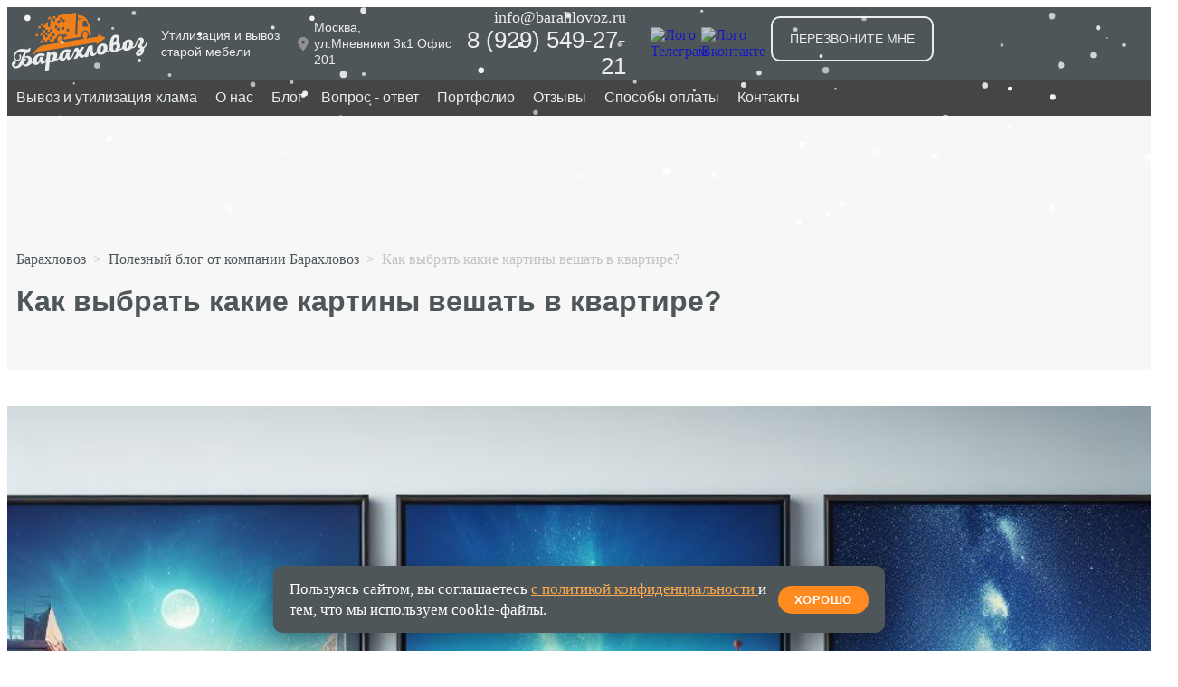

--- FILE ---
content_type: text/html; charset=UTF-8
request_url: https://barahlovoz.ru/uyut-v-dome/kak-vybrat-kakie-kartiny-veshat-v-kvartire/
body_size: 164532
content:
<!DOCTYPE html>
<!--[if IE 9]><html class="lt-ie10" lang="en" > <![endif]-->
<html lang="ru-RU">
<head>
<meta charset="utf-8"/>
<meta name="viewport" content="width=device-width, initial-scale=1">

<!-- Yandex.Metrika counter -->
<script type="text/javascript" >
   (function(m,e,t,r,i,k,a){m[i]=m[i]||function(){(m[i].a=m[i].a||[]).push(arguments)};
   m[i].l=1*new Date();k=e.createElement(t),a=e.getElementsByTagName(t)[0],k.async=1,k.src=r,a.parentNode.insertBefore(k,a)})
   (window, document, "script", "https://mc.yandex.ru/metrika/tag.js", "ym");

   ym(46056348, "init", {
        clickmap:true,
        trackLinks:true,
        accurateTrackBounce:true,
        webvisor:true
   });
</script>
<noscript><div><img src="https://mc.yandex.ru/watch/46056348" style="position:absolute; left:-9999px;" alt="" /></div></noscript>
<!-- /Yandex.Metrika counter -->


<meta name='robots' content='index, follow, max-image-preview:large, max-snippet:-1, max-video-preview:-1' />

	<!-- This site is optimized with the Yoast SEO plugin v24.9 - https://yoast.com/wordpress/plugins/seo/ -->
	<title>Как выбрать какие картины вешать в квартире? - Барахловоз</title>
	<link rel="canonical" href="https://barahlovoz.ru/uyut-v-dome/kak-vybrat-kakie-kartiny-veshat-v-kvartire/" />
	<meta property="og:locale" content="ru_RU" />
	<meta property="og:type" content="article" />
	<meta property="og:title" content="Как выбрать какие картины вешать в квартире? - Барахловоз" />
	<meta property="og:description" content="Искусство играет важную роль в создании атмосферы и оформлении интерьера квартиры. Выбор картины может быть сложным, так как она должна соответствовать вашему стилю, предпочтениям и гармонировать с остальным декором. В этой статье мы рассмотрим несколько важных факторов, которые помогут вам выбрать идеальные картины для вашей квартиры. 1. Учитывайте стиль интерьера: При выборе картины важно учесть [&hellip;]" />
	<meta property="og:url" content="https://barahlovoz.ru/uyut-v-dome/kak-vybrat-kakie-kartiny-veshat-v-kvartire/" />
	<meta property="og:site_name" content="Барахловоз" />
	<meta property="article:published_time" content="2024-01-15T10:55:56+00:00" />
	<meta property="article:modified_time" content="2025-06-20T10:32:11+00:00" />
	<meta property="og:image" content="https://barahlovoz.ru/wp-content/uploads/2024-01-15-13.50.35.jpg" />
	<meta property="og:image:width" content="1024" />
	<meta property="og:image:height" content="1024" />
	<meta property="og:image:type" content="image/jpeg" />
	<meta name="author" content="mdkruglov" />
	<meta name="twitter:card" content="summary_large_image" />
	<meta name="twitter:label1" content="Написано автором" />
	<meta name="twitter:data1" content="mdkruglov" />
	<script type="application/ld+json" class="yoast-schema-graph">{"@context":"https://schema.org","@graph":[{"@type":"Article","@id":"https://barahlovoz.ru/uyut-v-dome/kak-vybrat-kakie-kartiny-veshat-v-kvartire/#article","isPartOf":{"@id":"https://barahlovoz.ru/uyut-v-dome/kak-vybrat-kakie-kartiny-veshat-v-kvartire/"},"author":{"name":"mdkruglov","@id":"https://barahlovoz.ru/#/schema/person/b09de08c86994cf9416200abf2df29e4"},"headline":"Как выбрать какие картины вешать в квартире?","datePublished":"2024-01-15T10:55:56+00:00","dateModified":"2025-06-20T10:32:11+00:00","mainEntityOfPage":{"@id":"https://barahlovoz.ru/uyut-v-dome/kak-vybrat-kakie-kartiny-veshat-v-kvartire/"},"wordCount":297,"publisher":{"@id":"https://barahlovoz.ru/#organization"},"image":{"@id":"https://barahlovoz.ru/uyut-v-dome/kak-vybrat-kakie-kartiny-veshat-v-kvartire/#primaryimage"},"thumbnailUrl":"https://barahlovoz.ru/wp-content/uploads/2024-01-15-13.50.35.jpg","articleSection":["Полезный блог от компании Барахловоз","Уют в доме"],"inLanguage":"ru-RU"},{"@type":"WebPage","@id":"https://barahlovoz.ru/uyut-v-dome/kak-vybrat-kakie-kartiny-veshat-v-kvartire/","url":"https://barahlovoz.ru/uyut-v-dome/kak-vybrat-kakie-kartiny-veshat-v-kvartire/","name":"Как выбрать какие картины вешать в квартире? - Барахловоз","isPartOf":{"@id":"https://barahlovoz.ru/#website"},"primaryImageOfPage":{"@id":"https://barahlovoz.ru/uyut-v-dome/kak-vybrat-kakie-kartiny-veshat-v-kvartire/#primaryimage"},"image":{"@id":"https://barahlovoz.ru/uyut-v-dome/kak-vybrat-kakie-kartiny-veshat-v-kvartire/#primaryimage"},"thumbnailUrl":"https://barahlovoz.ru/wp-content/uploads/2024-01-15-13.50.35.jpg","datePublished":"2024-01-15T10:55:56+00:00","dateModified":"2025-06-20T10:32:11+00:00","inLanguage":"ru-RU","potentialAction":[{"@type":"ReadAction","target":["https://barahlovoz.ru/uyut-v-dome/kak-vybrat-kakie-kartiny-veshat-v-kvartire/"]}]},{"@type":"ImageObject","inLanguage":"ru-RU","@id":"https://barahlovoz.ru/uyut-v-dome/kak-vybrat-kakie-kartiny-veshat-v-kvartire/#primaryimage","url":"https://barahlovoz.ru/wp-content/uploads/2024-01-15-13.50.35.jpg","contentUrl":"https://barahlovoz.ru/wp-content/uploads/2024-01-15-13.50.35.jpg","width":1024,"height":1024},{"@type":"WebSite","@id":"https://barahlovoz.ru/#website","url":"https://barahlovoz.ru/","name":"Барахловоз","description":"Вывоз старой мебели и утилизация, Грузоперевозки по Москве, Переезды","publisher":{"@id":"https://barahlovoz.ru/#organization"},"potentialAction":[{"@type":"SearchAction","target":{"@type":"EntryPoint","urlTemplate":"https://barahlovoz.ru/?s={search_term_string}"},"query-input":{"@type":"PropertyValueSpecification","valueRequired":true,"valueName":"search_term_string"}}],"inLanguage":"ru-RU"},{"@type":"Organization","@id":"https://barahlovoz.ru/#organization","name":"Барахловоз","url":"https://barahlovoz.ru/","logo":{"@type":"ImageObject","inLanguage":"ru-RU","@id":"https://barahlovoz.ru/#/schema/logo/image/","url":"https://barahlovoz.ru/wp-content/uploads/barahlovoz-2.png","contentUrl":"https://barahlovoz.ru/wp-content/uploads/barahlovoz-2.png","width":620,"height":620,"caption":"Барахловоз"},"image":{"@id":"https://barahlovoz.ru/#/schema/logo/image/"}},{"@type":"Person","@id":"https://barahlovoz.ru/#/schema/person/b09de08c86994cf9416200abf2df29e4","name":"mdkruglov","url":"https://barahlovoz.ru/author/mdkruglov/"}]}</script>
	<!-- / Yoast SEO plugin. -->


<style id='wp-img-auto-sizes-contain-inline-css' type='text/css'>
img:is([sizes=auto i],[sizes^="auto," i]){contain-intrinsic-size:3000px 1500px}
/*# sourceURL=wp-img-auto-sizes-contain-inline-css */
</style>
<link rel='stylesheet' id='fontawesome-local-css' href='https://barahlovoz.ru/wp-content/themes/shopwpV1/assets/fontawesome/css/all.min.css?ver=6.9' type='text/css' media='all' />
<link rel='stylesheet' id='wp-pagenavi-css' href='https://barahlovoz.ru/wp-content/plugins/wp-pagenavi/pagenavi-css.css?ver=2.70' type='text/css' media='all' />
<style>

/***********************/
/*     Мои стили     */
/***********************/

.menu-menutop-container {display: flex; 
    align-items: center; 
    width: 80%;
    margin: 0 auto;
    padding: 0px; 
    justify-content: flex-start; 
    overflow: visible;  
}
.menu-menutop-container ul {display: flex; flex-flow: row wrap;text-decoration: none; list-style-type: none; justify-content: center;  overflow: visible; margin:0rem; padding:0rem; }
.menu-menutop-container li { margin: 0; text-decoration: none; font-size:14px;  display: flex;overflow: visible;   }
.menu-menutop-container li a {opacity: 0.7; margin: 0; display: flex;color:#fff; height:35px; padding: 0 10px;overflow: hidden;align-items: center;text-decoration: none;  -webkit-transition: all 0.5s; -moz-transition: all 0.5s; -o-transition: all 0.5s; transition: all 0.5s; /*font-size: 15px;*/  }
.menu-menutop-container i { margin-right: 5px;}
.menu-menutop-container li.current-menu-item > a {opacity: 1; color:#fff;background: rgb(239, 127, 26);  }
.menu-menutop-container li:not(.current-menu-item) a:hover {opacity: 1; color:#fff;background: rgba(255, 255, 255, 0.15);   padding: 0 10px;  }

span.contact-link-flex {display:flex; flex-flow: row wrap; max-width:80%; margin:0 auto;}
span.form-icon {display:flex; flex-flow: row nowrap;align-items: center; }
span.form-icon i { font-size:22px; color:#4E565A;width:35px; text-align:center;  }

span.form-price {display:flex; flex-flow: row nowrap; align-items: center;max-width:100%; width:100%; padding-left: 0px; padding-right: 0px; margin-bottom:3px; border-bottom:0px solid #393c3e; }
span.form-share {display:flex; flex-flow: column nowrap;background:#fff; align-items: center;max-width:100%; width:100%;  margin-bottom:3px; border-bottom:0px solid #393c3e; border-radius: 15px 0px 0px 15px;padding:3px;padding-left:0px;}
span.form-share h2 {font-size:18px;text-transform: uppercase; padding:0;}
span.form-price img { margin:3px 7px 3px 7px  }
.form-price-100 p, .form-price-100 .tag-p {padding-right:10px;}
span.form-price i { font-size:22px; color:#393c3e; margin-right: 5px; text-align:center;  }
span.form-price-25 {display:flex; flex-flow: row nowrap; align-items: center; justify-content:flex-end; width:20%; }
span.form-price-25 h3, span.form-price-25 .h3 {font-size:16px;color:#2db22e; font-weight: 700; margin:0; margin-left:-3px; text-align:left;}
span.form-price-25 i { font-size:16px;width:25px; margin:0; text-align:center;  }
span.form-price-50 {display:flex; flex-flow: row nowrap; align-items: center; width:80%; }
span.form-price-50 p,
span.form-price-50 .tag-p {font-size:16px; color:#393c3e; margin:0;}
span.form-price-50 a {
    text-transform: uppercase;
    text-decoration: none;
    }

span.form-price-100 {display:flex; flex-flow: row nowrap; align-items: center; width:100%; background:#fff; border-radius:15px 0px 0px 15px;}
span.form-price-100 a {
    text-transform: uppercase;
    text-decoration: none;
    color:#292d2f;
    }
span.form-price-100 a:hover {
    color:#ef7f1a;
    }
span.noborder {border:none; margin-bottom:5px; }
span.fa-orange a { color:#EF7F1A; font-weight: 700; }

span.fa-red i { color:#ff0000; }
span.fa-green i { color:#2db22e; }
span.fa-orange i { color:#EF7F1A; }
span.fa-orange { color:#EF7F1A; }

span.contact-link {margin:10px 0px 10px 0px;}
span.contact-link a {
    display:inline-block;
    text-decoration: none;
    margin:5px;
    padding:10px 5px 10px 5px;;
        font-size: 14px;
    
    color: #EBECEC;
    -webkit-transition: all 0.5s;
    -moz-transition: all 0.5s;
    -o-transition: all 0.5s;
    transition: all 0.5s;
}
span.contact-link a:hover {
       background: rgba(255, 255, 255, 0.15);
    
        color:#EF7F1A;
    
}
span.contact-link-form {font-size: 12px; color:#4E565A; }
span.contact-link-form a {
    display:inline-block;
    opacity: 0.7;
    text-transform: uppercase;
    border: 1px solid #4E565A;
    border-radius: 2px;
    padding: 5px;
    color: #4E565A;
    font-size: 12px;
    font-weight: 100;
    line-height: 15px;
    outline: none;
    text-decoration: none;
    margin: 2px;
    -webkit-transition: all 1s;
    -moz-transition: all 1s;
    -o-transition: all 1s;
    transition: all 1s;
}
span.contact-link-form a:hover {
    opacity: 1;
    
    border: 1px solid #4E565A;
    
        color: #4E565A;
    
}

span.icohover i:hover {color:#ef7f1a; cursor:pointer;}
.breadcrumb {
    color:#c2c2c2;
    margin:10px;
}
.breadcrumb i {
    color:#ef7f1a;
}

.breadcrumb a {
   text-decoration: none;
}

/*Multi level nav*/
.main-nav .menu-menutop-container {
  /*padding: 0;*/
  position: relative;
  z-index: 9999;
}
.main-nav .menu-menutop-container ul {
  /*margin: 0;*/
  /*padding: 0;*/
}
.main-nav .menu-menutop-container ul li {
  display: inline-block;
  position: relative;
}
.main-nav .menu-menutop-container ul li:last-child {
  border-right: none;
}
.main-nav .menu-menutop-container ul li a {
  /*padding: 20px;*/
  /*display: block;*/
  text-align: center;
}
.main-nav .menu-menutop-container ul li .sub-menu {
  background: #5d6265;
}
.main-nav .menu-menutop-container ul li ul li {
  display: block;
  position: relative;
  float: none;
  top: -1px;
  /*border-bottom: 1px #e7e6e6 solid;*/
}
.main-nav .menu-menutop-container ul li ul li a {
  display: flex;
  /*padding-top: 10px;*/
  /*padding-bottom: 10px;*/
  position: relative;
  top: 1px;
  text-align: left;
}
.main-nav .menu-menutop-container ul li ul {
  display: none;
  z-index: 9999999;
  position: relative;
}
.main-nav .menu-menutop-container ul li:hover>ul {
  display: block;
  width: 255px;
  position: absolute;
  left: 0;
  text-align: left;
}
.main-nav .menu-menutop-container ul li:hover ul li ul {
  display: none;
  position: relative;
}
.main-nav .menu-menutop-container ul li:hover ul li:hover>ul {
  display: block;
  position: absolute;
  left: 255px;
  top: 1px;
}

/* ОБЛАСТЬ МЕНЮ КОНЕЦ */


/* ОСНОВНОЙ ВИД HEADER */

#content {display: block; width:100%; margin:0px;padding:0px; overflow: hidden;  }
.utp-container {display: flex; justify-content: center;  margin:0 auto;padding-top: 120px; width:100%;padding-bottom: 0px;  background:#4E565A;}
.wraper-section-utp-car50  {display: block;  padding-top: 40px; width:570px; z-index:2000; padding-bottom: 105px;}
.wraper-section-utp-car50 img  {display: block; width:100%; z-index:2000; border-radius: 0px;}
.wraper-section-utp-car50 h1  {color: #fff;
    text-align: left;
    font-size: 2.2rem;
    font-weight: 400;
    font-family: Segoe MDL2 Assets,Arial,Helvetica,sans-serif;
    margin-bottom: 40px;}
.wraper-section-utp-car50 h3  {color: #f6831d;
    text-align: left;
    font-size: 1.7rem;
    font-weight: 700;
    margin-bottom: 0px;}
.wraper-section-utp-otziv {
	display:flex;
	align-items:flex-end; align-content:flex-end;
	border-radius:20px;
    width: 570px;
    margin-top:40px;
	
}
.wraper-section-utp-otziv img {
position:absolute;
width:700px;
	
}
.display-flex {display:flex;}
span.iconutp {display: flex; z-index:2000; align-items: center; flex-flow: row wrap; margin-top:10px; margin-bottom:10px; margin-right:10px;}
span.iconutp i {font-size:20px; color: #ef7f1a!important; margin-right:0px;}
.wraper-section-utp-car50-icon h3 {color: #e1e1e1;
    text-align: left;
    font-size: 16px;
    line-height:1;
    font-weight: 400;
    margin-bottom: 0px;}
.wraper-section-utp-car50-icon  {display: flex; z-index:2000; flex-flow: row wrap;margin-bottom:20px;}
.wraper-section-utp-car50-icon i {z-index:2000;
	font-size: 22px;
    color: #1c2124!important;
    width: 35px;
    text-align: center;
}

.container-base {display: flex; width:100%; margin:0px; overflow: auto;background:#fff; background-repeat:no-repeat; background-position:center top; background-size:cover;  background-attachment: fixed;}
.header-utp-container {display: flex; width:100%; margin:0px; overflow: auto;background-image: url(); background-repeat:no-repeat; background-position:center top; background-size:cover;  background-attachment: fixed;}
.fonsingle {display: flex; width:100%; margin:0px; overflow: auto;background-image: url(https://barahlovoz.ru/wp-content/uploads/utilizatsiya-img.jpg);}
.flex-wraper-utp {display: flex; flex-flow: row wrap; width:90%; margin: 0 auto;justify-content: center; align-items:flex-start; align-content:flex-start;  }
#content .wraper-section-header-title {display: block;position:absolute;  margin:0 auto;margin-top: 90px;background:#4E565A;  width:100%; padding:0px;   }
#content .wraper-section-header-title h1,
#content .wraper-section-header-title .h1 {color: #ffc13d; margin:0 10%; padding-left:10px; height:40px;}
.header-utp-container-pop {display: flex; width:100%; position: fixed; top:0px; bottom: 0%;     overflow: hidden; z-index: 2200; margin-top:100px; overflow: auto;}
.wraper-section-40-pop {display: flex;justify-content: flex-start; flex-flow: column wrap;  margin:0 10%;     margin-top: 0px; margin-bottom: 0px;  width:80%; padding:0px;   }
.wraper-section-utp-form h2,
.wraper-section-utp-form .h2 {
    text-transform: uppercase;color:#ef7f1a;;text-decoration: none; font-size:22px;font-weight: 300; width:80%;
}
.red-border {border: 2px solid #ef7f1a;}
.wraper-section-utp-h1-pop {
    overflow: auto;
    display:flex;
    flex-flow: row wrap;
    justify-content: flex-start;
    margin-top: 0px;
    margin-bottom: 0px;
    border-radius: 0px;
    padding: 10px;
    background-color: #fff;
}
.img-pop { width:47%; padding-right:3%;} 
.text-pop { display: block; width:50%;} 
.img-pop img { width:100%;} 
.mob-but {
    max-width: 100%;
    text-align: center;
    margin-bottom: 20px;
}
.wraper-section-utp-h1-pop h2,
.wraper-section-utp-h1-pop .h2 {
    max-width:100%; text-transform: uppercase;color:#ef7f1a;text-decoration: none; font-size:18px;font-weight: 300;
}
.wraper-section-utp-h1-pop p1 { max-width:100%; }

.wraper-section-utp-form-2 {
    display: flex; flex-flow: row wrap; justify-content: flex-start; margin: 0 auto;
    width: 50%; align-items:flex-start; align-content:flex-start;
}


.wraper-section-40 {display: flex;justify-content: flex-start; flex-flow: column nowrap;  margin:0 10%;margin-top: 10px;  width:80%; padding:0px;   }
.wraper-section-utp {display: flex;justify-content: center; flex-flow: row wrap;  margin:0 10%;margin-top: 120px;  width:80%; padding:0px;   }
.blognews {display: flex;justify-content: center; flex-flow: row wrap;  width:100%; padding:0px; background: #f6f6f6;  }
.blognewscol {display: flex;justify-content: center;align-items: start; align-self: self-start;  flex-flow: column wrap;  width:47%; margin:5px; padding:5px; padding:0px; background: #fff; }

.wraper-section-utp-form {display: flex;justify-content: center; flex-flow: column wrap;  margin:0 5%; width:40%; padding:0px;   }

span.contact-fon-header {
	font-size: 18px;
    max-width: 250px;
    color: #EBECEC;
}
.wraper-section-utp-form h2,
.wraper-section-utp-form .h2 {
  text-transform: uppercase;color:#ef7f1a;;text-decoration: none; font-size:22px;font-weight: 300; width:80%;
}
.wraper-section-utp-form h3,
.wraper-section-utp-form .h3 {text-transform: uppercase;color:#ef7f1a;;text-decoration: none; font-size:22px;font-weight: 300;}
.wraper-section-utp-form h4,
.wraper-section-utp-form .h4 {
    text-transform: uppercase;color:#ef7f1a;;text-decoration: none; font-size:16px;font-weight: 300;
}

.wraper-section-utp-form p, .wraper-section-utp-form .tag-p {margin-left: 5px; margin-bottom: 5px;font-size:18px;}

.wraper-section-utp-form-new {display: flex; flex-flow: column wrap; justify-content: center;  margin:0 0%; width:100%;  background-color: rgba(255, 255, 255, 0.92); padding: 20px; border: 2px solid #ebecec;}
.wraper-section-utp-form-new form {width:100%;justify-content: center;  }

.wraper-section-utp-form-new h2,
.wraper-section-utp-form-new .h2 {
  text-transform: uppercase;color:#ef7f1a;;text-decoration: none; font-size:22px;font-weight: 300; text-align:center; width:100%;
}
.wraper-section-utp-form-new h3, .wraper-section-utp-form-new .h3 {text-transform: uppercase;color:#ef7f1a;;text-decoration: none; font-size:22px;font-weight: 300;}
.linkutp a {text-decoration: none; border-bottom: 2px dashed #ef7f1a; text-transform: uppercase;}
.linkutp a:hover {color:#ffae64;border-bottom: 2px dashed #ffae64;}

.wraper-section-utp-form-2-new {
    display: flex; flex-flow: row wrap; justify-content: center; margin-top: 40px;
    width: 100%;  align-content:flex-start;
}
.link-seoteg a {border: 1px solid #fff;
    line-height: 1.2;
    padding: 5px;
    display: inline-block;
    font-family: Gilroy-Light, 'Helvetica Neue', 'Arial Rub', sans-serif;
    border-radius: 5px;
    background-color: #4E565A;
    text-decoration: none;
    color: #fff;}
.link-seoteg a:hover {color:#fff;    opacity: 0.6; }
.pop-send h2,
.pop-send .h2 { 
  max-width:100%; text-transform: uppercase;color:#ef7f1a;text-decoration: none; font-size:28px;font-weight: 700;
}
button.popsend {border-radius: 25px;
    font-size: 24px;
    padding: 30px;
    font-weight: 700; width: max-content;}
button.popsend2 {border-radius: 25px;
    font-size: 24px;
    padding: 30px;
    font-weight: 700; width: max-content;}

button.popsend3 {border-radius: 10px;
    font-size: 14px;
    background: none;
    border: 2px solid #fff;
    padding-top: 15px;
    padding-bottom: 15px;
    font-weight: 400;
    margin-bottom: 10px;
    
   
}
.wraper-section-uslugi {
    opacity: 1;
    display: flex;
    flex-flow: column wrap;
    max-width: 200px;
    width: 100%;
    margin: 0px 10px 10px 0px;
    padding: 0px;
    overflow: hidden;
    border: 0px;
    padding: 10px;
    border-radius: 10px;
    background-color: #fff;
    -webkit-transition: all 0.5s;
    -moz-transition: all 0.5s;
    -o-transition: all 0.5s;
    transition: all 0.5s;
}
.wraper-section-uslugi:hover {opacity: 0.9; }
.wraper-section-otvet {
    opacity: 1;
    display: flex;
    flex-flow: row wrap;
    justify-content: flex-start;
    max-width: 100%;
    width: 100%;
    align-items: center;
    text-align:left;
    margin: 0px 0px 5px 0px;
    overflow: hidden;
    padding: 5px;
    border-radius: 10px;
    background-color: #fff;
    cursor: pointer;
    -webkit-transition: all 0.5s;
    -moz-transition: all 0.5s;
    -o-transition: all 0.5s;
    transition: all 0.5s;
}
.wraper-section-otvet:hover h2,
.wraper-section-otvet:hover .h2 {
  color: #ef7f1a;
}
.img-bottom-otvet {max-width: 50px; width:50px; margin-right:10px;}

.wraper-section-uslugi-price {
    opacity: 1;
    display: flex;
    flex-flow: column wrap;
    max-width: 50%;
    width: 100%;
    margin: 10px;
    padding: 0px;
    overflow: hidden;
    border: 2px solid #ef7f1a;
    padding: 10px;
    border-radius: 0px;
    background-color: #fff;
    -webkit-transition: all 0.5s;
    -moz-transition: all 0.5s;
    -o-transition: all 0.5s;
    transition: all 0.5s;
}


.wraper-section-uslugi-price input[type="number"] {
    display: block;
    width: 40px;
    padding: 5px;
    margin: 3px 0;
    border-radius: 0px;
    outline: none;
    border: 1px solid #393c3e;
    color: #393c3e;
    background-color: #fff;
    -webkit-box-sizing: border-box;
    -moz-box-sizing: border-box;
    box-sizing: border-box;
}

.wraper-section-uslugi-price input[type=number]::-webkit-input-placeholder {color: #393c3e;}
.wraper-section-uslugi-price input[type=number]::-moz-placeholder          {color: #393c3e;}/* Firefox 19+ */
.wraper-section-uslugi-price input[type=number]:-moz-placeholder           {color: #393c3e;}/* Firefox 18- */
.wraper-section-uslugi-price input[type=number]:-ms-input-placeholder      {color: #393c3e;}

.wraper-section-menu {
    opacity: 1;
    display: flex;
    flex-flow: column wrap;
    max-width: 25%;
    width: 100%;
    margin: 0px;
    padding: 0px;
    overflow: hidden;
    border: 0px solid #ef7f1a;
    padding: 0px;
    border-radius: 0px;
    background-color: transparent;
    -webkit-transition: all 0.5s;
    -moz-transition: all 0.5s;
    -o-transition: all 0.5s;
    transition: all 0.5s;
}
.wraper-section-menu a {font-size:14px;}
.wraper-section-content {
    opacity: 1;
    display: flex;
    flex-flow: column wrap;
    max-width: 75%;
    width: 100%;
    margin: 0px;
    padding: 0px;
    overflow: hidden;
    border: 0px solid #ef7f1a;
    padding: 0px;
    border-radius: 0px;
    background-color: #fff;
    -webkit-transition: all 0.5s;
    -moz-transition: all 0.5s;
    -o-transition: all 0.5s;
    transition: all 0.5s;
}
.wraper-section-content img {
   
    max-width: 100%;
    width: 100%;
}
.wraper-section-content p { padding:0px 15px 15px 15px; font-size:18px;}
.wraper-section-content h2,
.wraper-section-content .h2 {
    font-size: 24px;
    text-align: center;
    font-weight: 700;
    margin-top: 30px;
    margin-bottom: 20px;
    text-transform: uppercase;
    color: #ef7f1a;
}
.wraper-section-content h3, 
.wraper-section-content .h3 {
    font-size: 20px;
    text-align: center;
    font-weight: 700;
    margin-top: 20px;
    margin-bottom: 20px;
    text-transform: uppercase;
    color: #ef7f1a;
}
.wraper-section-content h4,
.wraper-section-content .h4 {
    font-size: 18px;
    text-align: center;
    font-weight: 700;
    margin-top: 10px;
    margin-bottom: 10px;
    text-transform: uppercase;
    color: #4E565A;
}

.blognewscol h3 {
text-align: left;
padding: 0px 15px 0px 15px;
font-size:18px;
}
.blognewscol p {
text-align:left;
padding: 0px 15px 15px 15px;
}
.wraper-section-uslugi h2 {
 color:#ef7f1a; text-decoration: none; font-size:16px; font-family: gilroy-semibold, 'Helvetica Neue', 'Arial Rub', sans-serif;
}
.wraper-section-uslugi a {color:#442201;text-decoration: none; }
.wraper-section-uslugi img {width:100%; height:auto; border-radius:1%;margin:0px;padding:0px; overflow: hidden; }
.wraper-section-uslugi-0 {opacity: 1;display: flex; flex-flow: column wrap; max-width:170px; width:100%; margin:10px;padding:0px; overflow: hidden;border:3px solid #a48d6a; padding:10px;border-radius:15px; background-image: linear-gradient(0deg, #996633, #f5b270, #b0753b);}
.wraper-section-uslugi-0 h2,
.wraper-section-uslugi-0 .h2 {
  text-transform: uppercase;color:#442201;text-decoration: none;font-size:18px;font-weight: 300;
}

.img-bottom:hover {opacity: 1; }

.link-bottom a {border:#66503a solid 2px; border-radius:5px; margin: 0 5px; display: flex;color:#66503a; height:40px; padding: 0 10px;overflow: hidden;align-items: center;text-decoration: none;  }
.link-bottom a:hover {opacity: 1; color:#ffc777;background-image: linear-gradient(0deg, #b0753b, #c88543, #b0753b);   padding: 0 10px; }
.link-bottom-0 a {color:#ffc777;background-image: linear-gradient(0deg, #b0753b, #c88543, #b0753b);   padding: 0 10px; }
.link-bottom page_item.current-menu-item {opacity: 1; color:#ffc777;background-image: linear-gradient(0deg, #b0753b, #c88543, #b0753b);   padding: 0 10px;}
.wraper-uslugi-utp-h1 {display: flex;width:100%;flex-flow: row wrap; justify-content:center;}
.wraper-uslugi-utp-vk-wrap {display: flex;width:100%;flex-flow: row wrap; justify-content:center;}
.wraper-uslugi-utp-vk {width:49%;}
.wraper-uslugi-utp-vk img {width:100%;}
.wraper-uslugi-utp-vk a {
	display: block;
    margin: 30px;
    border-radius: 10px;
    padding: 13px 24px;
    text-align: center;
    background-color: rgb(63, 138, 224);
    color: rgb(255, 255, 255);
    font-family: Roboto, sans-serif;
    font-size: 20px;
    line-height: 21px;
    color: #fff;
    text-decoration: none;
}

.title-top {margin:0px;padding:0px;align-self:center;text-align:center;}
.img-bottom {display: flex; flex-flow: column wrap;justify-content:center;align-self:flex-end;margin-top:auto;padding:0px; }
.link-bottom {justify-content:center;align-self:center;margin:0px;padding:0px;text-align:center;}
.wraper-section-60 {display: flex;justify-content: center; flex-flow: column wrap;  margin:0 0.5%;  width:59%; padding: 0 20px;   }


#logo {display: block; position:fixed; width:100%;padding-top:0px; background:#4E565A; margin:0; z-index:2100; }


#logo .logo-left { display: flex; justify-content:center; width:80%; margin:0 auto; padding: 0 5px; height:75px;  -webkit-transition: all 0.5s; -moz-transition: all 0.5s; -o-transition: all 0.5s; transition: all 0.5s;}
#logo .tel-left {display: flex; flex-flow: column wrap; width:250px; margin-top:0px;margin:0 auto;   align-self:center; justify-content:center; -webkit-transition: all 0.5s; -moz-transition: all 0.5s; -o-transition: all 0.5s; transition: all 0.5s;}
#logo .text-left {display: flex; flex-flow: column wrap; width:300px; margin-top:0px; margin:0 auto;height:80px;  align-self:center; justify-content:center; -webkit-transition: all 0.5s; -moz-transition: all 0.5s; -o-transition: all 0.5s; transition: all 0.5s;}
#logo .tel-right {display: flex; flex-flow: column wrap; width:190px; margin-top:0px;  align-self:center; justify-content:center; -webkit-transition: all 0.5s; -moz-transition: all 0.5s; -o-transition: all 0.5s; transition: all 0.5s;}

#logo .tel-left span.contact-fon-header a {font-size:18px;height:16px; max-width:250px; color:#EBECEC;  -webkit-transition: all 0.5s; -moz-transition: all 0.5s; -o-transition: all 0.5s; transition: all 0.5s;}
#logo .tel-left span.contact-fon-header a:hover {color:#EF7F1A;}
#logo .logo-left a {display: block; margin:0px; padding:5px;max-width:200px; color:#fff; text-decoration: none;}
#logo .logo-left a:hover {background: rgba(255, 255, 255, 0.15);}

#logo .menu-left {
    display: block;
    margin-top: 10px;
    /*width:80%;*/
    margin:0 auto;
    padding: 0 5px;
    background-color: #41474a;
    -webkit-transition: all 0.5s;
    -moz-transition: all 0.5s;
    -o-transition: all 0.5s;
    transition: all 0.5s;
}

span.contact-whatsapp-header a {
    max-width:250px;
    font-size:18px; 
    text-decoration: none;
background-color: #25D366;
    margin-top: 5px;
    font-size: 18px;
    border-radius: 5px;
    padding: 6px;
    height: 16px;
    max-width: 100%; color:#EBECEC;  -webkit-transition: all 0.5s; -moz-transition: all 0.5s; -o-transition: all 0.5s; transition: all 0.5s;}

span.contact-whatsapp-header a:hover {background-color: #25D366c7;}



#logo .logo-icomenu { display: none; position:absolute; top:5px; right:2%; padding:5px;  width:50px;   background-color: transparent; -webkit-transition: all 0.5s; -moz-transition: all 0.5s; -o-transition: all 0.5s; transition: all 0.5s;}
#logo .logo-icomenu i {font-size:35px;}
#logo .logo-icomenu button {
    text-decoration: none;
    outline: none;
    width: 100%;
    border: 0px solid #fff;
    color: #EBECEC;
    cursor: pointer;
    padding: 5px;
    background: none;
     -webkit-transition: all 0.5s; -moz-transition: all 0.5s; -o-transition: all 0.5s; transition: all 0.5s;
}

#logo .logo-icomenu button:hover {
    color: #EF7F1A;
    cursor: pointer;
    
    }
    
#logo .logo-icomenu-tel { display: none; position:absolute; top:12px; right:15%; padding:5px;  width:190px; text-decoration: none!important;   background-color: transparent; -webkit-transition: all 0.5s; -moz-transition: all 0.5s; -o-transition: all 0.5s; transition: all 0.5s;}
#logo .logo-icomenu-tel i {font-size:35px; color: #EBECEC; text-decoration: none;}
#logo .logo-icomenu-tel button,
#logo .logo-icomenu-tel .phone-link-wrap {
    text-decoration: none;
    outline: none;
    width: 100%;
    border: 0px solid #fff;
    color: #EBECEC;
    cursor: pointer;
    padding: 5px;
    background: none;
     -webkit-transition: all 0.5s; -moz-transition: all 0.5s; -o-transition: all 0.5s; transition: all 0.5s;
}

#logo .logo-icomenu-tel button:hover,
#logo .logo-icomenu-tel .phone-link-wrap:hover {
    color: #EF7F1A;
    cursor: pointer;
    
    }
    

.wraper-section-utp-h1 {
 
    margin-top: 43px;
    margin-bottom: 23px;
    display: block;
    border: 2px solid #ebecec;
    border-radius: 0px;
    padding: 10px;
    background-color: #4e565a;
}
.wraper-section-utp-h1 img {
 width:100%;
}
.wraper-section-utp-h1 h1,
.wraper-section-utp-h1 .h1 {color:#f6831d; text-align: center; font-size: 2.7rem;  font-weight: 700;  text-transform: uppercase;  margin-bottom: 0px; }
.wraper-section-utp-h1 h2,
.wraper-section-utp-h1 .h2 {
  text-align: left;  font-weight: 700;
  margin-bottom: 10px;
  text-transform: uppercase;
  color: #ef7f1a; 
}
.wraper-section-utp-h1 p,
.wraper-section-utp-h1 .tag-p {
    color: #ffffff;
    font-size: 18px;
    margin-bottom: 10px;
    margin-top: 10px;
    line-height: 25px;
}
.wraper-section-uslugi p {color:#000;}

.wp-caption-text {color:#c2c2c2;font-size: 16px!important; margin:0!important;}

.wraper-section-utp-textedit h2,
.wraper-section-utp-textedit .h2 {
  width:100%;text-align:left; color:#ef7f1a; font-size: 24px;font-weight: 300;   margin-bottom: 0px;
}

.wraper-section-utp-textedit {
    display: flex;
    flex-flow: row wrap;
    color: #ffffff;
    font-size: 1.2rem;
    border: 2px solid #ebecec;
    border-radius: 0px;
    padding: 10px;
    background-color: #4e565a;
    justify-content: center;
    
    }
.wraper-section-utp-textedit img {width:100%; height:auto; margin:10px 0px 10px 0px;}
.margin-top-20 {margin-top:20px;}
.margin-bottom-20 {margin-bottom:20px;}
.wraper-section-utp-textedit ul {display: block; width:100%;   }
.wraper-section-utp-textedit p {font-size: 18px; margin-bottom:10px; margin-top:10px;    line-height: 25px; max-width:100%;}
.seo-text h2,
.seo-text .h2 {
  font-weight: 700;margin-bottom:10px; color:#ef7f1a;
}
.wraper-section-utp-100 {display: flex; flex-flow: column wrap; justify-content: center; align-items:center; align-content:center; width:100%; }

.wraper-section-utp-100 h3, .wraper-section-utp-100 .h3 {color:#ef7f1a; font-size: 1.2rem;  font-weight: bold;  text-transform: uppercase; }

span.contact-fon {display: flex; flex-flow: column wrap; justify-content: center; align-items:flex-start; align-content:flex-start;color:#442201;font-size: 1.6rem; font-weight: 100; line-height:35px; margin:0px;}
span.contact-fon a {
    border-radius: 0px;
    padding: 0 10px;
    color: #ebecec;
    font-size: 22px;
    font-weight: 100;
    line-height: 35px;
    outline: none;
    text-decoration: none;
    margin: 5px 0;
    -webkit-transition: all 1s;
    -moz-transition: all 1s;
    -o-transition: all 1s;
    transition: all 1s;
}
span.contact-fon a:hover { background: rgba(255, 255, 255, 0.15); color: #ef7f1a;}

span.minih1 {color:#fff;font-size: 1.2rem; font-weight: 100; line-height:25px; margin:0px; padding:0 10px ; }
.page-template-template-services .wraper-section-utp-h1 .minih1 {
	padding: 0;
}
.page-template-template-services .main-txt-block {
	display: block;
}
span.form-itogo {color:#ff0000;font-size: 16px; font-weight: bolder; line-height:20px; margin:0px;  }

span.minih2 {display:inline-block; width:100%;background-color: #bea785;border:1px solid #a48d6a; border-radius:10px; color:#fff4c2;font-size: 1rem; font-weight: 100; line-height:25px; margin-top:0px; margin-bottom:10px; padding:10px; }
span.header-text-top {font-size:18px; color:#EF7F1A;}
.wraper-section-utp-li li {color:#442201; line-height:25px; margin:0px;   }
.bigh2 h2,
.bigh2 .h2  {
  font-size:40px !important;
  text-align:center;
  font-weight: 700;
}
.bigh2 h3, .bigh2 .h3  {font-weight: 700;}

.utpoffer {justify-content: center;}

form.my_formsend {width:50%; border:none;}
.text-pop {width:100%; justify-content: center;}
.bullhornbig i  {font-size:40px!important; }

.block-header-style-1 {
        background-color: rgba(255, 255, 255, 0.92);
    padding: 20px;
    border: 2px solid #ebecec;
    border-radius: 0px;
    margin:0px 0px 0px 10px;
    }
    
.block-header-style-1 h2,
.block-header-style-1 .h2 {
    text-transform: uppercase;
    color: #ef7f1a;
    text-decoration: none;
    font-size: 22px;
    font-weight: 300;
    width: 80%;
}
.seo-blog {max-width: 20%; margin: 3px;}
span.opisanie-single-post {display:block;}
span.opisanie-single-post p {color: #ffffff;
    font-size: 18px;
    margin-bottom: 0px;
    padding-top: 0px;
    margin-top: 0px;
    line-height: 25px;}
span.opisanie-single-post img {text-align:center;}
.text-info {font-size:14px!important; line-height:20px!important; padding:0!important;margin:0!important; color:red!important;}

img.price-menu  {width:60px; margin-right:10px;}
.menu-hide {display:none!important;}

.wraper-section-uslugi h2 {
 color:#4e565a; text-decoration: none; font-size:16px;font-family: gilroy-semibold, 'Helvetica Neue', 'Arial Rub', sans-serif; text-align:center;

}

.title-top-otvet h2 {
	font-family: gilroy-semibold, 'Helvetica Neue', 'Arial Rub', sans-serif;
    font-size: 22px;
    max-width:200px;
    text-align: left;
    color: #4e565a;
    margin:0px;
      -webkit-transition: all 0.5s;
    -moz-transition: all 0.5s;
    -o-transition: all 0.5s;
    transition: all 0.5s;
}
.title-top-otvet-hover h2,
.title-top-otvet-hover .h2 {
        -webkit-transition: all 0.5s;
    -moz-transition: all 0.5s;
    -o-transition: all 0.5s;
    transition: all 0.5s;
    color: #ef7f1a;
}
.img-bottom-otvet img {margin:0; max-width:100%; width:100%;}
.text-top-otvet p {overflow: hidden; max-width: 100%; margin-left:10px;margin-right:10px;color:#484c4e; line-height:20px; font-size:18px;}
.otvetnone {display:none;}


/*#newpost {display:none;}*/

#myheader [type=button] {
    font-size: 1.5em;
    outline: none;
    border-radius: 5px;
    background: none;
    color: #000;
    height:auto;
    text-shadow: 1px 1px 1px #ccc;
    background: rgba(255, 255, 255, 1);
} 

/* КОНЕЦ ОСНОВНОЙ ВИД HEADER */
.block {
    display: block;
    margin: 0 auto;
}
.soh2 h2, .soh2 .h2  {font-size: 2rem; font-weight: bold; color:#fff; text-shadow: 1px 1px 1px #000;}

p,
.tag-p {
    font-size:1.2em;
    margin:0;
}
table {
    color:#4e565a;
    background-color: #ffffff;
    margin: 20px 0;
    width: 100%;
    font-size: 0.8em;
    border-radius: 0px;
    padding: 5px;
    border: 2px #ef7f1a solid;
    display: inline-block;
    overflow: auto;
    text-align: left;
}
tbody {
    width:100%;
}
table p {
    font-size:1em;
}

td {
    
  padding:5px;
} 
tr {
   width:100%;
} 
b, strong {
    font-weight: bolder;
    font-family: gilroy-semibold, 'Helvetica Neue', 'Arial Rub', sans-serif;
}
#formshow  {display:none;}
#capcha-test  {display:none;}
.bg-header {
    background-color: #4E565A;
}
.bg-headerhide10 {
    background-color: #252728db;
}
.bg-feature {
    background-color: #f7f7f7;
}
.bg-blackgray {
    background-color: #4E565A;
}

.bg-green {
    background-color: #51c15c;
}
.bg-red {
    background-color: #f47474;
}


.bg-green-light {
    background-color: #dcf5d0;
}

.radius-10 {border-radius:10px;}
.topbuttom40 {margin-top:40px;margin-bottom:40px;}
.topbuttompadding40 {padding-top:40px;padding-bottom:40px;}
.topbuttompadding140 {padding-top:140px;padding-bottom:40px;}
.hoverbggrey {padding: 5px;
    background: none;
    border-radius: 10px;}
.hoverbggrey:hover {
    background: #ffffff0d;}
.line-through  {text-decoration: line-through;}
.h1bold-42 h1 {
    font-family: gilroy-semibold, 'Helvetica Neue', 'Arial Rub', sans-serif;
    font-size: 42px;
    line-height: 42px;
    padding-top:40px;
    padding-left: 10px;
    margin-bottom: 20px;
    color: #4e565a;
}

.breadcrumb a {color:#4f565a;}
.breadcrumb a:hover {opacity: 0.5;}
.img-100 img {width:100%;}
.h2-22 h2 {font-family: Gilroy-Light, 'Helvetica Neue', 'Arial Rub', sans-serif; font-size:22px; line-height:22px;}
.h2bold-32 h2 {font-family: gilroy-semibold, 'Helvetica Neue', 'Arial Rub', sans-serif; font-size:32px; line-height:32px;padding-left: 10px;
    margin-bottom: 20px; margin-top:20px; color: #4e565a;}
.h1bold-32 h1 {font-family: gilroy-semibold, 'Helvetica Neue', 'Arial Rub', sans-serif; font-size:32px; line-height:32px;padding-left: 10px;
    margin-bottom: 20px; color: #4e565a;}
.gilroy-semibold {font-family: gilroy-semibold, 'Helvetica Neue', 'Arial Rub', sans-serif;}
.gilroy-semibold ol { font-family: gilroy-semibold, 'Helvetica Neue', 'Arial Rub', sans-serif;}
.gilroy-semibold ul { font-family: gilroy-semibold, 'Helvetica Neue', 'Arial Rub', sans-serif;}
.gilroy-semibold li { font-family: gilroy-semibold, 'Helvetica Neue', 'Arial Rub', sans-serif;}
span.gilroy-semibold h3 {font-family: gilroy-semibold, 'Helvetica Neue', 'Arial Rub', sans-serif;}
span.gilroy-semibold h4 {font-family: gilroy-semibold, 'Helvetica Neue', 'Arial Rub', sans-serif;}
.gilroy-light { font-family: Gilroy-Light, 'Helvetica Neue', 'Arial Rub', sans-serif;}
.gilroy-light h3 { font-family: Gilroy-Light, 'Helvetica Neue', 'Arial Rub', sans-serif;}
.gilroy-light h4 { font-family: Gilroy-Light, 'Helvetica Neue', 'Arial Rub', sans-serif;}

.pLight-18 p { display:block;
	padding: 10px;
    font-size: 18px;
    font-family: Gilroy-Light, 'Helvetica Neue', 'Arial Rub', sans-serif;}  
.h2bold-22 h2 {font-family: gilroy-semibold, 'Helvetica Neue', 'Arial Rub', sans-serif;
    font-size: 22px;
    line-height: 22px;
    padding: 10px;
    color: #4e565a;}
.img100 img {width:100%;}
.svgblock100 {height:100px;}
.svgblock30 {height:30px;}
.col3-1400 {display:block;width: 32.3%;margin:5px; padding:10px;}
.col5-1400 {display:block;width:19%;margin:5px; padding:10px;}
.fixed-popap {
    display:flex; position:fixed; top:0; height:100%; justify-content: center; align-items: center; z-index:2000;

}

.content1400-inner {
    display: flex;
    flex-flow: wrap;
    justify-content: center;
    width: 100%;
    max-width:1400px;
    
}
.content1400-inner-column {
    display: flex;
    flex-direction: column;
    justify-content: space-between;
    width: 100%;
    max-width:1400px;
    margin: 0;
    margin: 0;
    padding-left: 10px;
    padding-right: 10px;
    
}
.menu-container-400 {
	display:flex;
	flex-direction: row;
	flex-flow: wrap;
	width:100%;
	max-width:400px;
}
.menu-container-400 h2 {
	display:block;
	width:100%;
}
.wraper-section-calc {
	display: flex;
    flex-direction: column;
    justify-content: space-between;
    align-items: stretch;
    height: 100%;
}
span.form-price {
	display: flex;
    font-size: 20px;
    flex-direction: row;
    flex-wrap:nowrap;
    width: 100%;
    justify-content: flex-start;
    line-height: 20px;
    margin-top: 5px;
    padding:10px;
    align-items: center;
    align-self: flex-start;
}
span.form-price h3 {
    font-size: 20px;
    line-height: 18px;
    display: block;
    width: 80%;
    margin:0;
    padding:5px;
}
span.form-price h4 {
font-size: 20px;
    line-height: 18px;
    display: flex;
    width: 20%;
    margin: 0;
    justify-content: flex-end;
    align-items: center;
    padding: 5px;
    text-align: right;
}
span.form-price a {
	color:#4e565a;
text-decoration: none;

}
span.form-price a:hover {
	color:#ef7f1a;

}
.capcha-img  {
	display: flex;
    flex-direction: row;
    flex-wrap:nowrap;
    justify-content: flex-start;
    align-items: center;
    align-self: flex-start;
}

span.img-capcha {
	display:block;
	max-width:200px;
	width:100%;
	padding:10px;
}
span.img-capcha img {
	display:block;
	max-width:200px;
	width:100%;
}


span.blog-post-date-views {
	display: flex;
    font-size: 12px;
    flex-direction: row;
    flex-wrap:nowrap;
    width: 100%;
    font-family: Gilroy-Light, 'Helvetica Neue', 'Arial Rub', sans-serif;
    justify-content: flex-start;
    line-height: 16px;
    margin-top: 5px;
    align-items: center;
    align-self: flex-start;
}
span.blog-post-date-views h3 {
	display:flex;
	flex-direction: row;
	flex-wrap:nowrap;
	width: 70%;
    font-size: 12px;
    align-items: center;
    justify-content: flex-start;
    font-family: Gilroy-Light, 'Helvetica Neue', 'Arial Rub', sans-serif;
    color:#898b8c;
    line-height: 12px;
    margin:0;
}
span.blog-post-date-views h4 {
	display:flex;
	flex-wrap:nowrap;
	width: 30%;
    font-size: 12px;
    align-items: center;
    justify-content: flex-end;
    font-family: Gilroy-Light, 'Helvetica Neue', 'Arial Rub', sans-serif;
    color:#898b8c;
    line-height: 12px;
    margin:0;
}

span.form-price-total {
	display: flex;
    font-size: 20px;
    flex-direction: row;
    flex-wrap:nowrap;
    width: 100%;
    font-family: Gilroy-Light, 'Helvetica Neue', 'Arial Rub', sans-serif;
    justify-content: flex-start;
    line-height: 20px;
    margin-top: 5px;
    padding:10px;
    align-items: center;
    align-self: flex-start;
}
span.form-price-total h3 {
    font-size: 20px;
    font-family: gilroy-semibold, 'Helvetica Neue', 'Arial Rub', sans-serif;
    color:#fff;
    line-height: 18px;
    display: block;
    width: 80%;
    margin:0;
    padding:5px;
}
span.form-price-total h4 {
    font-size: 20px;
    font-family: gilroy-semibold, 'Helvetica Neue', 'Arial Rub', sans-serif;
    color:#fff;
    line-height: 18px;
    display: block;
    width: 20%;
    margin:0;
    padding:5px;
    text-align: right;
}
span.form-price-50 {
	display: flex;
    font-size: 20px;
    flex-direction: row;
    width: 50%;
    font-family: Gilroy-Light, 'Helvetica Neue', 'Arial Rub', sans-serif;
    justify-content: flex-start;
    line-height: 20px;
    margin-top: 10px;
    padding-left: 10px;
    padding-right: 10px;
    align-items: center;
    align-self: flex-start;
}
.wraper-section-calc h3 {
display: flex;
    align-self: flex-start;
    width: 100%;
    color: #4e565a;
    font-family: gilroy-semibold, 'Helvetica Neue', 'Arial Rub', sans-serif;
    font-size: 20px;
    line-height: 20px;
    padding-top: 5px;
    padding-left: 5px;
    align-items: center;
    justify-content: center;
    padding-right: 5px;
}

span.link-calc {
background: #339e00;
    width: 100%;
    border-radius: 5px;
    opacity: 0.7;
    transition: 0.35s opacity, 0.35s visibility;
    
}
span.link-calc:hover {
    opacity: 1;
    
}
span.link-calc a {
display: flex;
    width: 100%;
    align-items: center;
    justify-content: center;
    padding: 0px 10px 0px 10px;
    font-family: Gilroy-Light, 'Helvetica Neue', 'Arial Rub', sans-serif;
    text-decoration: none;
    color: #fff;
    line-height: 30px;
}
.wraper-title-price {
display: flex;
    font-size: 22px;
    flex-direction: column;
    width: 100%;
    height: 100%;
    font-family: gilroy-semibold, 'Helvetica Neue', 'Arial Rub', sans-serif;
    justify-content: flex-start;
    line-height: 16px;
    margin-top: 10px;
    padding: 0;
    align-items: center;
    text-align: center;
    align-self: flex-start;
}

.wraper-title-price a {
text-decoration: none;
}
.wraper-title-blog {
display: flex;
    font-size: 16px;
    flex-direction: column;
    width: 100%;
    height: 100%;
    font-family: gilroy-semibold, 'Helvetica Neue', 'Arial Rub', sans-serif;
    justify-content: flex-start;
    line-height: 16px;
    margin-top: 10px;
    padding: 0;
    align-items: center;
    text-align: center;
    align-self: flex-start;
}

.wraper-title-blog a {
text-decoration: none;
}
/* Заголовок карточки: ровная высота, гармоничный вид */
.wraper-title-blog h3 {
  display: -webkit-box;
  -webkit-box-orient: vertical;
  -webkit-line-clamp: 2;   /* 2 строки */
  overflow: hidden;

  width: 100%;
  margin: 10px 0 0 0;
  padding: 0 6px;

  font-size: 16px;
  line-height: 20px;
  color: #4e565a;
  text-align: center;

  /* убираем лишние flex-настройки, чтобы не прыгало */
}
.wraper-title-blog h3:hover {
color:#ef7f1a;
}
.wraper-title-price-input  {
	display: flex;
    flex-direction: column;
    width: 100%;
    font-family: gilroy-semibold, 'Helvetica Neue', 'Arial Rub', sans-serif;
    justify-content: center;
    line-height: 16px;
    margin-top: 10px;
    padding: 0;
    align-items: center;
    align-self: flex-start;
}
span.price-calc {
display: flex;
    font-size: 26px;
    width: 100%;
    flex-direction: row;
    font-family: gilroy-semibold, 'Helvetica Neue', 'Arial Rub', sans-serif;
    justify-content: center;
    line-height: 20px;
    margin-top: 10px;
    padding: 5px;
    color: #339e00;
    align-items: center;
    align-self: center;
    background: #fff;
    border-radius: 10px;
}
span.pricenosale {
 text-decoration: line-through; font-size:14px; color:#ff0000;
  font-family: Gilroy-Light, 'Helvetica Neue', 'Arial Rub', sans-serif; 
}
.img-calc {

display: block;
width:100%;

    padding: 0px;
    border-radius:10px;
}

.img-calc img {
transition: transform 0.25s;
display: block;
width:100%;
    padding: 0px;
    border-radius:10px;
}
.img-calc img:hover {
display: block;
  transform: scale(1.1);

    padding: 0px;
    border-radius:10px;
}

span.form-calc {
  display: flex;
    width: 100%;
    justify-content: flex-start;
    flex-flow: nowrap;
    align-items: center;
    border: 1px solid #dadada;
    background: #ffffff;
    border-radius: 5px;
    padding: 5px;
    margin-top: 5px;
    margin-bottom: 5px;
}
span.form-calc input {
display: block;
    width: 100%;
    max-width: 180px;
    outline: 0;
    border: 0;
    padding: 3px;
    background: none;
    color: #000;
    font-size: 16px;
    line-height: 18px;
    font-family: Gilroy-Light, 'Helvetica Neue', 'Arial Rub', sans-serif;
}
.container-height-80 {display:flex;
    height:80px; align-items: center;}
.container-height-40 {display:flex;
    height:40px; align-items: center;flex-flow: column wrap; width:100%;}
.container-flex-height-80 {display:flex;
    height:80px; align-items: center; flex-flow: wrap wrap;}
.container-flex-height-40 {display:flex; width:100%; align-items: flex-start; flex-flow: column wrap;}

.container-width-50 {display:block; width:100%; max-width:50px;}
.container-width-50-mob {display:none; width:100%; max-width:50px;}
.container-width-150 {display:block; width:100%; max-width:150px;}
.container-width-200 {display:block; width:100%; max-width:200px;}
.container-width-250 {display:block; width:100%; max-width:250px;}
.container-width-650 {display:block; width:100%; max-width:650px;}

span.header-address {
    display: flex;
    flex-flow: wrap nowrap;
    align-items: center;
    font-size: 14px;
    line-height: 18px;
    padding-left: 10px;
    color: #ebecec;
    font-family: Gilroy-Light, 'Helvetica Neue', 'Arial Rub', sans-serif; 
    font-style: normal;
    font-weight: 400;
    text-align: left;
    white-space: pre-line;
    word-wrap: break-word;}
span.header-contact { display:flex; text-align:right; align-items: flex-end; flex-flow: column wrap; justify-content: flex-end; padding-right:10px;
}
span.header-contact a { font-size:1.6rem;  color: #ebecec;
    font-family: gilroy-semibold, 'Helvetica Neue', 'Arial Rub', sans-serif; font-weight: 400; text-decoration: none;}
span.header-contact a:hover { opacity: 0.5;}
span.header-social {display:flex; flex-flow: wrap nowrap; justify-content: center; padding-right:10px; height:auto;}

span.header-social a { text-decoration: none; opacity: 0.7;}
span.header-social a:hover { text-decoration: none; opacity: 1;}
span.header-social img { width:100%; max-width:50px; padding:3px; }

nav.menunav  {display:flex;width:100%; align-items: flex-start; flex-flow: row wrap; justify-content: flex-start; }
.menunav  a {display:flex;align-items: center; padding:0px 10px 0px 10px;font-family: Gilroy-Light, 'Helvetica Neue', 'Arial Rub', sans-serif; text-decoration: none; color:#ebecec;line-height:40px;}
.menunav  a:hover {background-color: #ef7f1adb; color:#ebecec;}
.menunav  ul {display:flex; background-color: #252728db; align-items: flex-start; flex-flow: column wrap; justify-content: flex-start; list-style-type:none;margin:0;padding:0;}
.menunav  li {width:100%; max-width:200px;}
span.menurow  {display:flex; align-items: flex-start; flex-flow: column wrap; justify-content: flex-start; }
.menuchild1 li {width:100%; max-width:200px; }
.menuchild1 { width:100%; max-width:200px; }
.menublock1400 {display:flex;flex-flow: row wrap;justify-content: flex-start; align-items: flex-start; padding:10px; width:100%; border-radius: 0px 0px 10px 10px; background: #fff;box-shadow: 0px 20px 15px #25272847;}
.menublock1400 ul {width:100%; max-width:200px;list-style-type:none;margin:0;padding:5px;}
.menublock1400 li {display:flex; align-items: center; flex-flow: row nowrap; justify-content: flex-start; list-style-type:none;margin:0;padding:0;margin-top:5px;margin-bottom:5px;}
.menublock1400 li:hover {background-color: #ebecec;border-radius: 10px;}

.menublock1400 li > a {display:flex;width:100%; font-size:16px;align-items: center;text-transform: normal; padding:0px 10px 0px 10px;font-family: Gilroy-Light, 'Helvetica Neue', 'Arial Rub', sans-serif; text-decoration: none; color:#000;line-height:18px;}
.menublock1400 li > a:hover {padding:0px 10px 0px 10px; line-height:18px;}
.menublock1400 a {font-size:18px; text-decoration: none; color:#000;}
.menublock1400 h2 {width:100%;font-size:18px;text-transform: uppercase;margin-top:20px; line-height:18px;font-family: gilroy-semibold, 'Helvetica Neue', 'Arial Rub', sans-serif; }
.menublock1400 h2:hover {color:#ef7f1a;}

span.imglimenu {display:block;width:100%; max-width:40px; border-radius:45%;}
span.imglimenu img {width:100%; max-width:40px; border-radius:45%;}

#menuchild1  {display:none;width:100% }
#menuchild2  {display:none; }


button.popsend3 {
    width:180px;
    border-radius: 10px;
    font-size: 14px;
    font-family: gilroy-semibold, 'Helvetica Neue', 'Arial Rub', sans-serif; 
    border: 2px solid #ebecec;
    padding-top: 15px;
    background:none;
    padding-bottom: 15px;
    text-transform: uppercase;
    color: #ebecec;
transition: all 0.3s ease;
}

button.popsend3:hover {
   background-color: #ef7f1a;

}


.utp-container {
    display: flex;
    flex-flow: wrap nowrap;
    justify-content: center;
    padding-top: 120px;
    width: 100%;
    padding-bottom: 0px;
}

.popup-inner {
    display: flex;
    flex-flow: wrap nowrap;
    justify-content: center;
    width: 100%;
    max-width:1200px;
    padding-bottom: 0px;
    background-color: #fff;
    border-radius:25px;
    
}
.wraper-section-utp-left {
    display: block;
    padding-top: 40px;
    width: 100%;
    max-width:700px;
    padding-bottom: 105px;
    z-index:1000;
}
.wraper-section-utp-left h1 { 
    width:100%; font-size:45px;  color: #fff;
    font-family: Gilroy-Light, 'Helvetica Neue', 'Arial Rub', sans-serif;
}
.wraper-section-utp-left h2 {
    color: #fff;
    font-size: 22px;
    line-height: 26px;
    text-align: left;
    margin-top: 40px;
    margin-bottom: 0px;
    font-family: Gilroy-Light, 'Helvetica Neue', 'Arial Rub', sans-serif;
    
}
.wraper-section-popup-inner-left {
    display: flex;
    width: 100%;
    max-width:700px;
    align-items: flex-end;
}
.wraper-section-popup-inner-right {
    display: block;
    width: 100%;
    max-width:700px;
}

.wraper-section-popup-inner-right h2 {
    color: #000;
    font-size: 44px;
    line-height: 40px;
    text-align: left;
    padding:10px;
    margin-top: 10px;
    margin-bottom: 25px;
    font-family: gilroy-semibold, 'Helvetica Neue', 'Arial Rub', sans-serif;
    
}
.wraper-section-popup-inner-right p {
    color: #000;
    font-size: 22px;
    line-height: 24px;
    text-align: left;
    padding:10px;
    margin-top: 10px;
    margin-bottom: 10px;
    font-family: Gilroy-Light, 'Helvetica Neue', 'Arial Rub', sans-serif;
    
}
span.minisaletext {
    display:block;
    color: #000;
    font-size: 16px;
    line-height: 20px;
    text-align: left;
    margin-top: 10px;
    padding:10px;
    margin-bottom: 10px;
    font-family: Gilroy-Light, 'Helvetica Neue', 'Arial Rub', sans-serif;
    
}
span.minisaletext a {
     color: #000;
    font-family: Gilroy-Light, 'Helvetica Neue', 'Arial Rub', sans-serif;
    
}
span.minisaletext a:hover {
    color: #ccc;
}
span.boldfont {
     font-family: gilroy-semibold, 'Helvetica Neue', 'Arial Rub', sans-serif;
}
.form-row-popup {
    display:flex;
    margin-top:20px;
    width: 100%;
    max-width: 500px;
    padding:0px 10px 0px 10px;
    flex-flow: column wrap;
}
.form-row-popup-but {
    display:flex;
    margin-top:0px;
    width: 100%;
    max-width: 500px;
    padding:0px 10px 0px 10px;
    flex-flow: column wrap;
}
span.right-popclose {display: flex;
    width: 100%;
    justify-content: flex-end;
}
span.form-icon-popup {
   display: flex;
    width: 100%;
    justify-content: flex-start;
    flex-flow: wrap;
    align-items: center;
    border: 1px solid #e4e4e4;
    background: #f3f3f3;
    border-radius: 5px;
    padding: 15px;
    margin-top: 5px;
    margin-bottom: 5px;

}
span.form-icon-popup input {
   outline: 0;
   border:0;
   padding:5px;
   background: none;
   color:#000;
   font-size:22px;
    line-height: 22px;
    font-family: gilroy-semibold, 'Helvetica Neue', 'Arial Rub', sans-serif;

}

.utpclosesvg {fill:#b1b1b1;}
.utpclosesvg:hover {fill:#ff8a21;}
.calctrash {fill:#b1b1b1; width:100%; max-width:20px;height:20px;}
.calctrash:hover {fill:#ff8a21;}
.userbuticon {fill:#fff; width:100%; max-width:20px;height:20px;}
.icohovertrash {display:flex; width:25px; height:25px; margin-right:5px; justify-content: center;  align-items: center;}
.input-contact-ico {display:flex; width:20px; height:20px; fill: #929292;}
.input-calc-ico {display:flex; width:20px; height:20px; fill: #929292;}
.input-calc-ico-down {display:flex; width:15px; height:15px; margin-left:5px; fill: #fff;}
.input-calc-ico-total {display:flex; width:20px; height:20px; fill: #fff;}
.blog-ico {display:flex; width:20px; height:20px; margin-right:1px; justify-content: center;  align-items: center;}
.blog-ico-date-views {display:flex; width:100%; max-width:12px; height:12px; fill: #898b8c; margin-right:4px;}
.blog-ico-date-views-big {display:flex; width:100%; max-width:20px; height:20px; fill: #898b8c; margin-right:4px;}
.address-ico-header {display:flex; width:15px; height:15px; fill: #929292; margin-right:5px;}
.svgmenuico {display:flex; width:35px; height:35px; fill: #929292;}

.wraper-section-popup-inner-left img {
    display: block;
    width: 100%;
    height:auto;
    max-width:700px;
    padding-right:20px;
    padding-top: 20px;
    border-radius:25px;
}
.padding-5  {
    margin:25px;
}
.wraper-section-utp-left-icon {
display: flex;
    flex-flow: row wrap;
}
.wraper-section-utp-left h3 {
    color: #fff;
    font-size: 20px;
    line-height: 20px;
    text-align: left;
    margin: 0;
    font-family: Gilroy-Light, 'Helvetica Neue', 'Arial Rub', sans-serif;
    
}
span.iconutp {
    display: flex;
    align-items: center;
    flex-flow: row wrap;
    margin-right:15px;
    margin-top:15px;
    
}
span.iconutp img {width:100%; max-width:20px; margin-right:5px;
}

button.popsendnew {
    border-radius: 5px;
    font-size: 14px;
    color:#fff;
    padding: 20px;
    font-family: gilroy-semibold, 'Helvetica Neue', 'Arial Rub', sans-serif;
    text-transform: uppercase;
    margin-top: 30px;
    background-image: linear-gradient(0deg, #ef7f1a, #ff8a21, #ef7f1a);
    cursor: pointer;
    border: 0px solid #fff;
    outline: none;
}

button.popsendpopap {
    border-radius: 5px;
    font-size: 18px;
    width:100%;
    color:#fff;
    padding: 20px;
    font-family: gilroy-semibold, 'Helvetica Neue', 'Arial Rub', sans-serif;
    text-transform: uppercase;
    margin-top: 30px;
    background-image: linear-gradient(0deg, #ef7f1a, #ff8a21, #ef7f1a);
    cursor: pointer;
    border: 0px solid #fff;
    outline: none;
}
button.popsendpopap-inner {
    display:flex;
    flex-flow: column wrap;
    border-radius: 5px;
    font-size: 22px;
    line-height: 22px;
    width:100%;
    max-width:500px;
    color:#fff;
    padding: 15px;
    font-family: gilroy-semibold, 'Helvetica Neue', 'Arial Rub', sans-serif;
    text-transform: uppercase;
    margin-top: 5px;
    margin-bottom: 5px;
    background-image: linear-gradient(0deg, #ef7f1a, #ff8a21, #ef7f1a);
    cursor: pointer;
    border: 0px solid #fff;
    outline: none;
}

button.popclose {
    display: flex;
    justify-content: center;
    align-items: center;
    width:25px;
    height:25px;
    padding: 0px;
    text-transform: uppercase;
    margin-top: 15px;
    margin-right:15px;
    background: none;
    cursor: pointer;
    border: 0px solid #fff;
    outline: none;
}
.wraper-section-utp-right {
    display: flex;
    align-items: flex-end;
    align-content: flex-end;
    width: 100%;
    max-width:700px;
}
.utpimgtop {background-image: url(/wp-content/themes/lpwp/images/lineutp.svg); background-position: right; background-repeat: no-repeat; }

.wraper-section-utp-right img {
    width: 100%;
    max-width: 700px;
}

.wraper-section-utp-right-mob {
    display: none;
}
#popup { display:none; position:fixed; width:100%; z-index:2060;}
#mobmenu { display:none; position:absolute; width:100%; z-index:2060;}
span.menuclose {position:fixed; top:5px; right:10px; z-index:2060;}


/*************************/
/*     Media Queries     */
/*************************/	
/* Размер меньше 350px */
@media (min-width: 0px) and (max-width: 350px) {
.z-index2080  {z-index:2080;}
.bg-headerhide10 {background-color: #fff;}
.menublock1400 {display:flex;flex-flow: row wrap;justify-content: flex-start; align-items: flex-start; padding:10px; background: none; 	box-shadow: none;}
.menublock1400 ul {width:49%;}
.menublock1400 h2 {margin-left:5px; width: 80%;}
.menublock1400 a {width:100%;}
.popup-inner {
    padding-bottom: 0px;
    background-color: #fff;
    border-radius:10px;
    height: 80vh;
	overflow: scroll;
	box-shadow: none;
}
.title-top-otvet h2 {font-size:18px;}
.col5-1400 {display:block;width:46%;margin:5px; padding:5px;}
.col3-1400 {display:block;width:46%;margin:5px; padding:5px;}
.display-flex {
    display: flex;
    flex-flow: column;
}
.wraper-section-calc h3 {
font-size:16px; line-height:16px;
}
span.form-price h4 {
    font-size: 16px;
    line-height: 16px;

}
span.form-price h3 {
    font-size: 14px;
    line-height: 16px;

}

span.form-price-total h3 {
    font-size: 14px;
    line-height: 16px;

}
span.form-price-total h4 {
    font-size: 14px;
    line-height: 14px;

}
.h2bold-22 h2 { font-size: 18px; line-height: 18px;}
.h2-22 h2 {font-size:16px; line-height:16px;}
.menumobhide {display:none;}
.container-width-50-mob {display:flex; justify-content: center;
    align-items: center; }
a.linkmobhide {display:none;}
.container-height-80 {height:60px;}
.container-flex-height-80 {height:60px;}
.container-xxl {padding:0px;}
.utp-container {
    flex-flow: column wrap;
    justify-content: center;
    padding-top: 70px;
}
.wraper-section-utp-left {
    display: block;
    padding-top: 0px;
    width: 100%;
    padding-bottom: 20px;
}
.wraper-section-utp-left h1 {font-size:35px; line-height:38px;}
.wraper-section-utp-right-mob {
    display: inline-block;
    width: 100%;
}
.wraper-section-utp-right-mob img {
    width: 80%;
}
.container-width-150 {width:90px;}
span.iconutp {
width:100%;
}
.hiden-1200 {display:none;}
.hiden-992 {display:none;}
.hiden-768 {display:none;}
span.header-contact a {  font-size:18px;}
span.header-logo {display:block; width:100px;max-width:100px;}
.wraper-section-popup-inner-right p {
    margin-top: 5px;
    margin-bottom: 5px;
    padding:0px 10px 0px 10px;
    font-size: 20px;
}
.wraper-section-popup-inner-right h2 {
    font-size: 36px;
    line-height: 36px;
    padding:0px 10px 0px 10px;
    margin-top: 0px;
    margin-bottom: 20px;
    
}
span.minisaletext {
    padding:0px 10px 0px 10px;
}
}
/* Размер от 350px до 768px */
@media (min-width: 350px) and (max-width: 768px) {
.z-index2080  {z-index:2080;}
.bg-headerhide10 {background-color: #fff;}
.menublock1400 {display:flex;flex-flow: row wrap;justify-content: flex-start; align-items: flex-start; padding:10px; background: none; 	box-shadow: none;}
.menublock1400 ul {width:49%;}
.menublock1400 h2 {margin-left:5px; width: 80%;}
.menublock1400 a {width:100%;}
.popup-inner {
    padding-bottom: 0px;
    background-color: #fff;
    border-radius:10px;
    height: 80vh;
	overflow: scroll;

}
.title-top-otvet h2 {font-size:18px;}
.col5-1400 {display:block;width:46%;margin:5px; padding:5px;}
.col3-1400 {display:block;width:95%;margin:5px; padding:5px;}
.display-flex {
    display: flex;
    flex-flow: column;
}
span.form-price h3 {
    font-size: 14px;
    line-height: 16px;

}
span.form-price h4 {
    font-size: 16px;
    line-height: 16px;

}
span.form-price-total h3 {
    font-size: 14px;
    line-height: 16px;

}
span.form-price-total h4 {
    font-size: 16px;
    line-height: 14px;

}
.wraper-section-calc h3 {
font-size:16px; line-height:16px;
}
.h2bold-22 h2 { font-size: 18px; line-height: 18px;}
.h2-22 h2 {font-size:16px; line-height:16px;}
.menumobhide {display:none;}
.container-width-50-mob {display:flex; justify-content: center;
    align-items: center; }
a.linkmobhide {display:none;}
.container-height-80 {height:60px;}
.container-flex-height-80 {height:60px;}
.container-xxl {padding:0px;}
.utp-container {
    flex-flow: column wrap;
    justify-content: center;
    padding-top: 70px;
}
.wraper-section-utp-left {
    display: block;
    padding-top: 0px;
    width: 100%;
    padding-bottom: 20px;
}
.wraper-section-utp-left h1 {font-size:35px; line-height:38px;
}
.wraper-section-utp-right-mob {
    display: inline-block;
    width: 100%;
}
.wraper-section-utp-right-mob img {
    width: 80%;
}
.container-width-150 {width:90px;}
span.iconutp {
width:100%;
}
.hiden-1200 {display:none;}
.hiden-992 {display:none;}
.hiden-768 {display:none;}
span.header-contact a { font-size:18px;}
span.header-logo {display:block; width:100px;max-width:100px;}
.wraper-section-popup-inner-right p {
    margin-top: 5px;
    margin-bottom: 5px;
    padding:0px 10px 0px 10px;
    font-size: 20px;
}
.wraper-section-popup-inner-right h2 {
    font-size: 36px;
    line-height: 36px;
    padding:0px 10px 0px 10px;
    margin-top: 0px;
    margin-bottom: 20px;
    
}
span.minisaletext {
    padding:0px 10px 0px 10px;
}
    
}

/* Размер от 769px до 992px */
@media (min-width: 769px) and (max-width: 992px) {
.hiden-1200 {display:none;}
.hiden-992 {display:none;}
.utp-container {
    flex-flow: wrap wrap;
    justify-content: center;
    padding-top: 80px;
}
.wraper-section-utp-left {
    display: block;
    padding-top: 20px;
    width: 100%;
    padding-bottom: 60px;
}

}

/* Размер от 993px до 1200px */
@media (min-width: 993px) and (max-width: 1200px) {
.hiden-1200 {display:none;}
.utp-container {
    padding-top: 100px;
}

}

@media only screen and (min-width: 1200px) {

}
@media (min-width: 1500px) and (max-width: 2000px) {

}
@media (min-width: 2000px) and (max-width: 3000px) {

}


footer {background:#4E565A;}






.caption {
    
margin-top:10px;
  
   font-size: 10px;
   text-align: center;
   color: #111;
}

/* --- Блок "Что включено..." (читабельный список) --- */
.included-list {
  list-style: none;
  padding: 0;
  margin: 10px 0 0 0;
  display: grid;
  gap: 10px;
}

.included-list li {
  position: relative;
  padding-left: 22px;
  color: #4e565a;
  font-family: Gilroy-Light, 'Helvetica Neue', 'Arial Rub', sans-serif;
  font-size: 16px;
  line-height: 22px;
}

/* маркер-точка в фирменном цвете */
.included-list li::before {
  content: '';
  position: absolute;
  left: 0;
  top: 9px;
  width: 8px;
  height: 8px;
  border-radius: 999px;
  background: #ef7f1a;
}

.list-subtitle {
  margin: 0;
  padding: 0;
  color: #4e565a;
  font-family: Gilroy-Light, 'Helvetica Neue', 'Arial Rub', sans-serif;
  font-size: 16px;
  line-height: 22px;
}

.included-note {
  margin: 12px 0 0 0;
  color: #4e565a;
  opacity: .9;
  font-family: Gilroy-Light, 'Helvetica Neue', 'Arial Rub', sans-serif;
  font-size: 14px;
  line-height: 20px;
}

/* ✅ чтобы в шапке карточек было единообразие */
.bg-feature.radius-15 h2 {
  margin-bottom: 10px;
}

/* адаптив: на узких экранах оставляем читаемость */
@media (max-width: 768px) {
  .included-list li { font-size: 15px; line-height: 21px; }
}

/* WP paginate_links() */
a.page-numbers,
span.page-numbers {
  display: inline-flex;
  align-items: center;
  justify-content: center;
  min-width: 44px;
  height: 44px;
  padding: 0 14px;
  margin: 0 6px;
  border-radius: 12px;
  border: 1px solid #e6e6e6;
  background: #fff;
  text-decoration: none;
  font-weight: 600;
  line-height: 1;
}

span.page-numbers.current {
  background: #111;
  color: #fff;
  border-color: #111;
}

a.page-numbers:hover {
  background: #f5f5f5;
}

/* стрелки */
a.page-numbers.prev,
a.page-numbers.next {
  min-width: 44px;
  padding: 0 16px;
}

.content1400-inner > h2,
.content1400-inner > .archive-title {
  width: 100%;
  flex: 0 0 100%;
}

.content1400-inner > h2 {
  font-family: gilroy-semibold, 'Helvetica Neue', 'Arial Rub', sans-serif;
  font-size: 24px;
  line-height: 28px;
  color: #4e565a;
  margin: 0 0 16px 0;
  padding: 0 10px;
  text-align: left;
}

</style><style>


@media only screen and (min-width: 40em) { 

} 
@media only screen and (max-width: 40em) {
.blognews h3 {
    font-size: 16px;
    text-align: left;
    font-weight: 700;
    margin-top: 10px;
    margin-bottom: 10px;
    padding: 0px 5px 0px 5px;
    text-transform: uppercase;
    color: #ef7f1a;
}
.blognews p {
padding: 0px 5px 5px 5px;
    font-size: 14px;
    margin-bottom:5px;
}
	.wraper-uslugi-utp-vk {width:90%;}
.wraper-uslugi-utp-vk img {max-width:80%;}

    .wraper-section-menu { max-width: 100%;}
    span.form-price-100 { border-radius: 15px;}    
    .wraper-section-utp-form h2,
    .wraper-section-utp-form .h2 {
    	font-size:16px;
    }
.wraper-section-uslugi {
    margin: 0px 5px 5px 0px;
}
    .wraper-section-content {max-width: 100%; margin-top:20px;}
    .mob-text {max-width: 100%;}
    .wraper-section-content h2,
    .wraper-section-content .h2 {
    	max-width:100%;
    }
    .wraper-section-content p {max-width:100%; font-family: sans-serif;}
    button.popsend2 {border-radius: 25px;
        font-size: 24px;
        padding: 10px;
        margin:0px;
        font-weight: 700; width: max-content;
        max-width:90%;
    }
    .mob-but {max-width:100%;text-align:center; margin-bottom:20px;}
    #logo {display: block; position:fixed; margin:0 0%;  width:100%;padding:0px; overflow: hidden; }
    #logo .logo-left a {
        display: block;
        height: 70px;
        margin: 0px;
        padding: 5px;
        max-width: 100px;
        color: #fff;
        text-decoration: none;
    }

    #logo .logo-left {
        width: 90%;
        justify-content: flex-start;
        padding: 0px;
    }
    #content .wraper-section-40 {display: flex;justify-content: flex-start; flex-flow: column wrap;   margin:0 5%;  width:90%; padding: 0px;   }

    .wraper-section-utp-textedit {
        width: 90%;
        margin: 0 auto;
    }
    .wraper-section-utp-h1 {margin-top:20px; width: 95%;}
    .wraper-section-utp-form-new {display:block; width: 85%;
        margin: 0 auto;}
.wraper-section-uslugi h2 {
    	font-size:14px; }
    .bigh2 h2,
    .bigh2 .h2 {
        width: 95%;
        font-size: 26px!important;
        text-align: center;
        font-weight: 700;
    }
    .wraper-section-utp-form-new {padding:20px;}
    .wraper-section-utp-form {
        width: 93%;
        margin: 0 0%;
    }
    .block-header-style-1 {margin:20px 0px 0px 0px;}
    .wraper-section-utp-form-2 {max-width:90%; width: 85%;}
    .margin-top-20 {margin-top:20px;}
    .margin-bottom-20 {margin-bottom:20px;}
    .wraper-section-utp {
        display: flex;
        justify-content: flex-start;
        flex-flow: column wrap;
        margin: 0 5%;
        margin-top: 100px;
        width: 90%;
        padding: 0px;
    }
    button.popsend {border-radius: 15px;
    margin-top:20px;
        font-size: 18px;
        padding: 20px;
        font-weight: 700; width: max-content;}
    .wraper-section-uslugi {width:45%;}
    .wraper-section-utp-form-new h3,
    .wraper-section-utp-form-new .h3 {
        text-align:left;
        padding-left:15px;
        text-transform: uppercase;
        color: #ef7f1a;
        text-decoration: none;
        font-size: 18px;
        font-weight: 700;
    }
    span.form-icon i {
        font-size: 22px;
        color: #4E565A;
        width: 35px;
        text-align: center;
    }
    form.my_form {width:90%; justify-content: flex-start; }
    .utpoffer {justify-content: flex-start;}
    .text-pop {width:80%; justify-content: center;}
    #logo .mobver {display: none; }
    #newpost {display:none;}
    #logo .logo-icomenu-tel { display: block; text-decoration: none;}
    #logo .logo-icomenu-tel a { text-decoration: none; font-size: 19px;}
    .wraper-section-uslugi-price {max-width:100%;}
    span.form-price i { font-size:18px; color:#393c3e;width:25px; text-align:center;  }
    span.form-price-25 {display:flex; flex-flow: row nowrap; align-items: center; justify-content:center; width:20%; }
    span.form-price-25 h3,
    span.form-price-25 .h3 {
        font-size:14px;color:#2db22e; font-weight: 700; margin:0; margin-left:-3px; text-align:left;
    }
    span.form-price-25 i { font-size:14px;width:25px; margin:0; text-align:center;  }
    span.form-price-50 {display:flex; flex-flow: row nowrap; align-items: center; width:80%; }
    span.form-price-50 p {font-size:14px; color:#393c3e; margin:0; line-height: 14px;}
    .img-pop { width:100%;} 
    .text-pop { width:100%;} 
    .seo-blog {
        max-width: 80%;
        margin: 3px;
    }
  #logo .logo-icomenu {
    display: block;
  }
  #logo .menu-left {
    padding: 10px 0;
  }
  .menu-menutop-container li a {
    font-size: 17px;
    text-transform: uppercase;
  }
} 
@media only screen and (min-width: 40.063em) { 
.wraper-section-uslugi-price {max-width:86%;}
.wraper-section-utp-form {
    width: 70%;
    margin: 0 0%;
}

.wraper-section-utp-form-2 {
    width: 30%;
   ;
}
} 
@media only screen and (min-width: 64.063em) {
.flex-block-utp {display:flex;}
.wraper-section-utp-form {
    width: 50%;
    
}
.wraper-section-utp-form-2 {
    width: 50%;
    
}
    
}  
@media screen and (-webkit-min-device-pixel-ratio:0) { 
  select,
  textarea,
  input {
    font-size: 16px!important;
  }
}

@media (min-width: 0px) and (max-width: 1000px) {
.blognews h3 {
    font-size: 16px;
    text-align: left;
    font-weight: 700;
    margin-top: 10px;
    margin-bottom: 10px;
    padding: 0px 10px 0px 10px;
    text-transform: uppercase;
    color: #ef7f1a;
}
.blognews p {
padding: 0px 10px 10px 10px;
    font-size: 14px;
    margin-bottom:10px;
}
.blognewscol img {
	width:100%;
padding: 0px;
margin:0px;
    margin-bottom:0px;
}
span.form-share {display:flex; flex-flow: column nowrap;background:#fff; align-items: center;max-width:100%; width:100%;  margin-bottom:3px; border-bottom:0px solid #393c3e; border-radius: 15px 15px 15px 15px;padding:0px;padding-left:0px;}
.hidden-pc {display:none}
.shopmenu {left:0%;}
.shopmenustyle {
    margin-left: 0px;
}
#myheader .logo-flex img {
    max-width: 240px;
    margin-top: 10px;
    margin-bottom: 5px;
}
.catmenu {display:inline-block; text-align:left;text-transform: uppercase;font-size: 16px;
    height: 30px;
    line-height: 30px; padding-left: 10px;
    padding-right: 15px;
    margin-left: 15px;
    background: #1c55a0;
    color: #fff;
    margin-top:5px;
}

.productcart {display:none;}
.product-price {display:none;}
.product-subtotal {display:none;}
.woocommerce .cart-collaterals .cart_totals, .woocommerce-page .cart-collaterals .cart_totals {
    float: none;
    width: 100%;
}
.woocommerce form .form-row-first, .woocommerce form .form-row-last, .woocommerce-page form .form-row-first, .woocommerce-page form .form-row-last {
    float: left;
    width: 100%;
    overflow: visible;
}
.woocommerce #respond input#submit.alt, .woocommerce a.button.alt, .woocommerce button.button.alt, .woocommerce input.button.alt {
    line-height: 50px;
    height: 50px;
    padding: 0 35px;
    background-color: rgb(84 157 213);
    color: #fff;
    -webkit-font-smoothing: antialiased;
    font-weight: 700;
}
.shop-item {width:140px; flex-flow: row wrap; justify-content: center; margin:5px;}
.shop-item img {padding: 3px; width:130px; height: 130px;  }
.shop-item h4,
.shop-item .h4 {
    font-size: 14px;
    font-weight: 100;
    text-align: center;
    width:120px;
}
.woocommerce-Price-amount {font-size: 18px; }



#myheader header {height: 80px; width:100%;}
#myheader .flex-wraper-lg {max-width:100%; margin: 0 auto; }
#myheader .logo-flex {max-width:100%; flex-direction:row; align-items: center;text-align:center; justify-content: flex-start; padding-left: 10px;}
#myheader .logo-flex p {
   display:none;
}
#myheader .logo-flex a {padding-left: 0px;line-height:0px;}


}



@media only screen and (min-width: 500px) {
	.title-top-otvet h2,
	.title-top-otvet .h2 { font-size: 18px; max-width:300px; }
}
@media only screen and (min-width: 600px) {
.title-top-otvet h2, .title-top-otvet .h2 { font-size: 18px; max-width:400px; }
}
@media only screen and (min-width: 800px) {
.title-top-otvet h2, .title-top-otvet .h2 { font-size: 20px; max-width:800px; }
}
@media (min-width: 1500px) and (max-width: 2000px) {
.title-top-otvet h2, .title-top-otvet .h2 { font-size: 20px; max-width:1000px; }
}
@media (min-width: 2000px) and (max-width: 3000px) {
.title-top-otvet h2, .title-top-otvet .h2 { font-size: 20px; max-width:1000px; }
}
@media (min-width: 0px) and (max-width: 450px) {



.wraper-section-utp-car50 h1 {
    color: #fff;
    text-align: left;
    font-size: 1.8rem;
    font-weight: 700;
    text-transform: uppercase;
    margin-bottom: 0px;
}
.wraper-section-utp-car50-icon h3 {
    margin-bottom: 20px;
}
.wraper-section-utp-car50 {
    display: block;
    padding-top: 20px;
    width: 90%;
    z-index: 2000;
    padding-bottom: 30px;
    margin-left: 7%;
}
	
}
@media (min-width: 450px) and (max-width: 1000px) {
	
	
}
@media (min-width: 1000px) and (max-width: 1100px) {
.wraper-section-utp-car50  {padding-top: 20px; width:50%; padding-bottom: 70px;margin-left:7%;}
.wraper-section-utp-otziv {
	display:block;
	border-radius:20px;
    width: 230px;
    margin-top:20px;
    margin-left:7%;
	
}
.wraper-section-utp-car50 h1  {
    font-size: 1.9rem;
    margin-bottom: 10px;}
	
}

@media (min-width: 1100px) and (max-width: 1250px) {
.wraper-section-utp-car50  {padding-top: 20px; width:50%; padding-bottom: 70px;margin-left:7%;}
.wraper-section-utp-otziv {
	display:block;
	border-radius:20px;
    width: 250px;
    margin-top:20px;
    margin-left:7%;
	
}
.wraper-section-utp-car50 h1  {
    font-size: 2rem;
    margin-bottom: 20px;}
	
}
</style><link rel="stylesheet" href="/wp-content/themes/shopwpV1/css/bootstrap.min.css">

 <style>
@font-face {
    font-family: 'Gilroy-Light';
    src: url('https://barahlovoz.ru/wp-content/themes/shopwpV1/fonts/Gilroy-Light.woff2') format('woff2'),
        url('https://barahlovoz.ru/wp-content/themes/shopwpV1/fonts/Gilroy-Light.woff') format('woff');
    font-weight: 300;
    font-style: normal;
    font-display: swap;
}

@font-face {
    font-family: 'gilroy-semibold';
    src: url('https://barahlovoz.ru/wp-content/themes/shopwpV1/fonts/Gilroy-SemiBold.woff2') format('woff2'),
        url('https://barahlovoz.ru/wp-content/themes/shopwpV1/fonts/Gilroy-SemiBold.woff') format('woff');
    font-weight: 600;
    font-style: normal;
    font-display: swap;
}
</style>
<link rel="preload" as="font" type="font/woff2" href="https://barahlovoz.ru/wp-content/themes/shopwpV1/fonts/Gilroy-Light.woff2" crossorigin="anonymous">
<link rel="preload" as="font" type="font/woff2" href="https://barahlovoz.ru/wp-content/themes/shopwpV1/fonts/Gilroy-SemiBold.woff2" crossorigin="anonymous">


<link rel="stylesheet" href="/wp-content/themes/shopwpV1/css/lightbox.css">
<!-- Основной favicon -->
<link rel="icon" href="/wp-content/themes/shopwpV1/img/favicon.ico" sizes="any">
<script src="/wp-content/themes/shopwpV1/js/jquery.min.js"></script>
<style>
#snow-canvas{
  position:fixed; inset:0;
  width:100vw; height:100vh;
  z-index:2049;            /* ниже твоего fixed-top:2050 */
  pointer-events:none;     /* НЕ мешает кликам */
}
@media (prefers-reduced-motion: reduce){
  #snow-canvas{display:none!important;}
}
</style>


<script>
  setTimeout(function() {
    var s = document.createElement('script');
    s.src = '//code.jivo.ru/widget/7vG8CKmMij';
    s.async = true;
    document.body.appendChild(s);
  }, 1000); // подгружаем через 10 секунды
</script>
<script src="https://kit.fontawesome.com/57fc37ce92.js" crossorigin="anonymous"></script>
<script src="//cdn.callibri.ru/callibri.js" type="text/javascript" charset="utf-8" defer></script>
<style id='global-styles-inline-css' type='text/css'>
:root{--wp--preset--aspect-ratio--square: 1;--wp--preset--aspect-ratio--4-3: 4/3;--wp--preset--aspect-ratio--3-4: 3/4;--wp--preset--aspect-ratio--3-2: 3/2;--wp--preset--aspect-ratio--2-3: 2/3;--wp--preset--aspect-ratio--16-9: 16/9;--wp--preset--aspect-ratio--9-16: 9/16;--wp--preset--color--black: #000000;--wp--preset--color--cyan-bluish-gray: #abb8c3;--wp--preset--color--white: #ffffff;--wp--preset--color--pale-pink: #f78da7;--wp--preset--color--vivid-red: #cf2e2e;--wp--preset--color--luminous-vivid-orange: #ff6900;--wp--preset--color--luminous-vivid-amber: #fcb900;--wp--preset--color--light-green-cyan: #7bdcb5;--wp--preset--color--vivid-green-cyan: #00d084;--wp--preset--color--pale-cyan-blue: #8ed1fc;--wp--preset--color--vivid-cyan-blue: #0693e3;--wp--preset--color--vivid-purple: #9b51e0;--wp--preset--gradient--vivid-cyan-blue-to-vivid-purple: linear-gradient(135deg,rgb(6,147,227) 0%,rgb(155,81,224) 100%);--wp--preset--gradient--light-green-cyan-to-vivid-green-cyan: linear-gradient(135deg,rgb(122,220,180) 0%,rgb(0,208,130) 100%);--wp--preset--gradient--luminous-vivid-amber-to-luminous-vivid-orange: linear-gradient(135deg,rgb(252,185,0) 0%,rgb(255,105,0) 100%);--wp--preset--gradient--luminous-vivid-orange-to-vivid-red: linear-gradient(135deg,rgb(255,105,0) 0%,rgb(207,46,46) 100%);--wp--preset--gradient--very-light-gray-to-cyan-bluish-gray: linear-gradient(135deg,rgb(238,238,238) 0%,rgb(169,184,195) 100%);--wp--preset--gradient--cool-to-warm-spectrum: linear-gradient(135deg,rgb(74,234,220) 0%,rgb(151,120,209) 20%,rgb(207,42,186) 40%,rgb(238,44,130) 60%,rgb(251,105,98) 80%,rgb(254,248,76) 100%);--wp--preset--gradient--blush-light-purple: linear-gradient(135deg,rgb(255,206,236) 0%,rgb(152,150,240) 100%);--wp--preset--gradient--blush-bordeaux: linear-gradient(135deg,rgb(254,205,165) 0%,rgb(254,45,45) 50%,rgb(107,0,62) 100%);--wp--preset--gradient--luminous-dusk: linear-gradient(135deg,rgb(255,203,112) 0%,rgb(199,81,192) 50%,rgb(65,88,208) 100%);--wp--preset--gradient--pale-ocean: linear-gradient(135deg,rgb(255,245,203) 0%,rgb(182,227,212) 50%,rgb(51,167,181) 100%);--wp--preset--gradient--electric-grass: linear-gradient(135deg,rgb(202,248,128) 0%,rgb(113,206,126) 100%);--wp--preset--gradient--midnight: linear-gradient(135deg,rgb(2,3,129) 0%,rgb(40,116,252) 100%);--wp--preset--font-size--small: 13px;--wp--preset--font-size--medium: 20px;--wp--preset--font-size--large: 36px;--wp--preset--font-size--x-large: 42px;--wp--preset--spacing--20: 0.44rem;--wp--preset--spacing--30: 0.67rem;--wp--preset--spacing--40: 1rem;--wp--preset--spacing--50: 1.5rem;--wp--preset--spacing--60: 2.25rem;--wp--preset--spacing--70: 3.38rem;--wp--preset--spacing--80: 5.06rem;--wp--preset--shadow--natural: 6px 6px 9px rgba(0, 0, 0, 0.2);--wp--preset--shadow--deep: 12px 12px 50px rgba(0, 0, 0, 0.4);--wp--preset--shadow--sharp: 6px 6px 0px rgba(0, 0, 0, 0.2);--wp--preset--shadow--outlined: 6px 6px 0px -3px rgb(255, 255, 255), 6px 6px rgb(0, 0, 0);--wp--preset--shadow--crisp: 6px 6px 0px rgb(0, 0, 0);}:where(.is-layout-flex){gap: 0.5em;}:where(.is-layout-grid){gap: 0.5em;}body .is-layout-flex{display: flex;}.is-layout-flex{flex-wrap: wrap;align-items: center;}.is-layout-flex > :is(*, div){margin: 0;}body .is-layout-grid{display: grid;}.is-layout-grid > :is(*, div){margin: 0;}:where(.wp-block-columns.is-layout-flex){gap: 2em;}:where(.wp-block-columns.is-layout-grid){gap: 2em;}:where(.wp-block-post-template.is-layout-flex){gap: 1.25em;}:where(.wp-block-post-template.is-layout-grid){gap: 1.25em;}.has-black-color{color: var(--wp--preset--color--black) !important;}.has-cyan-bluish-gray-color{color: var(--wp--preset--color--cyan-bluish-gray) !important;}.has-white-color{color: var(--wp--preset--color--white) !important;}.has-pale-pink-color{color: var(--wp--preset--color--pale-pink) !important;}.has-vivid-red-color{color: var(--wp--preset--color--vivid-red) !important;}.has-luminous-vivid-orange-color{color: var(--wp--preset--color--luminous-vivid-orange) !important;}.has-luminous-vivid-amber-color{color: var(--wp--preset--color--luminous-vivid-amber) !important;}.has-light-green-cyan-color{color: var(--wp--preset--color--light-green-cyan) !important;}.has-vivid-green-cyan-color{color: var(--wp--preset--color--vivid-green-cyan) !important;}.has-pale-cyan-blue-color{color: var(--wp--preset--color--pale-cyan-blue) !important;}.has-vivid-cyan-blue-color{color: var(--wp--preset--color--vivid-cyan-blue) !important;}.has-vivid-purple-color{color: var(--wp--preset--color--vivid-purple) !important;}.has-black-background-color{background-color: var(--wp--preset--color--black) !important;}.has-cyan-bluish-gray-background-color{background-color: var(--wp--preset--color--cyan-bluish-gray) !important;}.has-white-background-color{background-color: var(--wp--preset--color--white) !important;}.has-pale-pink-background-color{background-color: var(--wp--preset--color--pale-pink) !important;}.has-vivid-red-background-color{background-color: var(--wp--preset--color--vivid-red) !important;}.has-luminous-vivid-orange-background-color{background-color: var(--wp--preset--color--luminous-vivid-orange) !important;}.has-luminous-vivid-amber-background-color{background-color: var(--wp--preset--color--luminous-vivid-amber) !important;}.has-light-green-cyan-background-color{background-color: var(--wp--preset--color--light-green-cyan) !important;}.has-vivid-green-cyan-background-color{background-color: var(--wp--preset--color--vivid-green-cyan) !important;}.has-pale-cyan-blue-background-color{background-color: var(--wp--preset--color--pale-cyan-blue) !important;}.has-vivid-cyan-blue-background-color{background-color: var(--wp--preset--color--vivid-cyan-blue) !important;}.has-vivid-purple-background-color{background-color: var(--wp--preset--color--vivid-purple) !important;}.has-black-border-color{border-color: var(--wp--preset--color--black) !important;}.has-cyan-bluish-gray-border-color{border-color: var(--wp--preset--color--cyan-bluish-gray) !important;}.has-white-border-color{border-color: var(--wp--preset--color--white) !important;}.has-pale-pink-border-color{border-color: var(--wp--preset--color--pale-pink) !important;}.has-vivid-red-border-color{border-color: var(--wp--preset--color--vivid-red) !important;}.has-luminous-vivid-orange-border-color{border-color: var(--wp--preset--color--luminous-vivid-orange) !important;}.has-luminous-vivid-amber-border-color{border-color: var(--wp--preset--color--luminous-vivid-amber) !important;}.has-light-green-cyan-border-color{border-color: var(--wp--preset--color--light-green-cyan) !important;}.has-vivid-green-cyan-border-color{border-color: var(--wp--preset--color--vivid-green-cyan) !important;}.has-pale-cyan-blue-border-color{border-color: var(--wp--preset--color--pale-cyan-blue) !important;}.has-vivid-cyan-blue-border-color{border-color: var(--wp--preset--color--vivid-cyan-blue) !important;}.has-vivid-purple-border-color{border-color: var(--wp--preset--color--vivid-purple) !important;}.has-vivid-cyan-blue-to-vivid-purple-gradient-background{background: var(--wp--preset--gradient--vivid-cyan-blue-to-vivid-purple) !important;}.has-light-green-cyan-to-vivid-green-cyan-gradient-background{background: var(--wp--preset--gradient--light-green-cyan-to-vivid-green-cyan) !important;}.has-luminous-vivid-amber-to-luminous-vivid-orange-gradient-background{background: var(--wp--preset--gradient--luminous-vivid-amber-to-luminous-vivid-orange) !important;}.has-luminous-vivid-orange-to-vivid-red-gradient-background{background: var(--wp--preset--gradient--luminous-vivid-orange-to-vivid-red) !important;}.has-very-light-gray-to-cyan-bluish-gray-gradient-background{background: var(--wp--preset--gradient--very-light-gray-to-cyan-bluish-gray) !important;}.has-cool-to-warm-spectrum-gradient-background{background: var(--wp--preset--gradient--cool-to-warm-spectrum) !important;}.has-blush-light-purple-gradient-background{background: var(--wp--preset--gradient--blush-light-purple) !important;}.has-blush-bordeaux-gradient-background{background: var(--wp--preset--gradient--blush-bordeaux) !important;}.has-luminous-dusk-gradient-background{background: var(--wp--preset--gradient--luminous-dusk) !important;}.has-pale-ocean-gradient-background{background: var(--wp--preset--gradient--pale-ocean) !important;}.has-electric-grass-gradient-background{background: var(--wp--preset--gradient--electric-grass) !important;}.has-midnight-gradient-background{background: var(--wp--preset--gradient--midnight) !important;}.has-small-font-size{font-size: var(--wp--preset--font-size--small) !important;}.has-medium-font-size{font-size: var(--wp--preset--font-size--medium) !important;}.has-large-font-size{font-size: var(--wp--preset--font-size--large) !important;}.has-x-large-font-size{font-size: var(--wp--preset--font-size--x-large) !important;}
/*# sourceURL=global-styles-inline-css */
</style>
</head>
<body class="wp-singular post-template-default single single-post postid-1724 single-format-standard wp-theme-shopwpV1">
  <canvas id="snow-canvas" aria-hidden="true"></canvas>
<script>
(function () {
  // Respect reduced motion
  if (window.matchMedia && window.matchMedia('(prefers-reduced-motion: reduce)').matches) return;

  const canvas = document.getElementById('snow-canvas');
  if (!canvas) return;

  const ctx = canvas.getContext('2d', { alpha: true });

  // ───────────────── настройки ─────────────────
  const cfg = {
    maxPilePx: 100,      // максимум высоты сугроба снизу (50-100px)
    spawnPerSec: 25,     // интенсивность снега (адаптируется под ширину)
    wind: 0.15,          // базовый ветер
    windGust: 0.35,      // порывы
    gravityMin: 35,      // px/sec
    gravityMax: 110,
    sizeMin: 1.2,
    sizeMax: 4.2,

    // сугроб
    pileBinPx: 6,        // детальность сугроба (меньше = детальнее, тяжелее)
    pileSmooth: 0.18,    // сглаживание
    pileRelax: 0.22,     // "оседание" сугроба
    pileSlope: 2.6,      // макс перепад соседних бинов (px)

    opacityMin: 0.55,
    opacityMax: 0.95,
  };

  // ───────────────── состояние ─────────────────
  let W = 0, H = 0, DPR = 1;
  let flakes = [];
  let bins = 0;
  let pile = [];                 // высота сугроба по бинам
  let lastTs = performance.now();
  let spawnCarry = 0;
  let gustT = 0;
  let isHidden = false;

  // ───────────────── utils ─────────────────
  function rand(a, b) { return a + Math.random() * (b - a); }
  function clamp(v, a, b) { return Math.max(a, Math.min(b, v)); }

  function resize() {
    DPR = Math.max(1, Math.floor(window.devicePixelRatio || 1));
    W = Math.floor(window.innerWidth);
    H = Math.floor(window.innerHeight);

    canvas.width = W * DPR;
    canvas.height = H * DPR;
    canvas.style.width = W + 'px';
    canvas.style.height = H + 'px';
    ctx.setTransform(DPR, 0, 0, DPR, 0, 0);

    bins = Math.max(12, Math.floor(W / cfg.pileBinPx));
    pile = new Array(bins).fill(0);
  }

  function spawnFlake() {
    const mobile = W < 768;

    flakes.push({
      x: Math.random() * W,
      y: -10,
      r: rand(cfg.sizeMin, cfg.sizeMax) * (mobile ? 0.9 : 1),
      vy: rand(cfg.gravityMin, cfg.gravityMax) * (mobile ? 0.9 : 1),
      vx: rand(-10, 10),
      wobble: rand(0.6, 1.6),
      wobblePhase: rand(0, Math.PI * 2),
      op: rand(cfg.opacityMin, cfg.opacityMax),
    });
  }

  function pileYAtX(x) {
    const bi = clamp(Math.floor((x / W) * bins), 0, bins - 1);
    return pile[bi] || 0;
  }

  // ─────────── реалистичное "насыпание пятном" ───────────
  function addToPile(x, amount) {
    const bi = clamp(Math.floor((x / W) * bins), 0, bins - 1);

    // мягкое пятно (почти гаусс)
    const weights = [0.06, 0.12, 0.20, 0.24, 0.20, 0.12, 0.06]; // сумма ~1
    const radius = 3;

    for (let k = -radius; k <= radius; k++) {
      const i = bi + k;
      if (i < 0 || i >= bins) continue;
      pile[i] = clamp(pile[i] + amount * weights[k + radius], 0, cfg.maxPilePx);
    }
  }

  // ─────────── сглаживание + "оседание" сугроба ───────────
  function relaxPile() {
    // 1) сглаживание (2 прохода)
    const a = cfg.pileSmooth;
    for (let pass = 0; pass < 2; pass++) {
      const copy = pile.slice();
      for (let i = 1; i < bins - 1; i++) {
        const avg = (copy[i - 1] + copy[i] + copy[i + 1]) / 3;
        pile[i] = copy[i] * (1 - a) + avg * a;
      }
    }

    // 2) оседание: если перепад слишком резкий — часть "стекает"
    const slope = cfg.pileSlope;
    const r = cfg.pileRelax;

    for (let pass = 0; pass < 2; pass++) {
      for (let i = 0; i < bins - 1; i++) {
        const d = pile[i] - pile[i + 1];
        if (Math.abs(d) > slope) {
          const transfer = (Math.abs(d) - slope) * r;
          if (d > 0) {
            pile[i] = clamp(pile[i] - transfer, 0, cfg.maxPilePx);
            pile[i + 1] = clamp(pile[i + 1] + transfer, 0, cfg.maxPilePx);
          } else {
            pile[i] = clamp(pile[i] + transfer, 0, cfg.maxPilePx);
            pile[i + 1] = clamp(pile[i + 1] - transfer, 0, cfg.maxPilePx);
          }
        }
      }
    }
  }

  // ─────────── рисуем сугроб кривыми ───────────
  function drawPile() {
    const maxH = Math.max(...pile, 0);
    if (maxH <= 0.5) return;

    ctx.save();

    // мягкий градиент (сугроб живее)
    const grad = ctx.createLinearGradient(0, H - maxH - 20, 0, H);
    grad.addColorStop(0, 'rgba(255,255,255,0.72)');
    grad.addColorStop(1, 'rgba(255,255,255,0.92)');

    ctx.fillStyle = grad;
    ctx.globalAlpha = 1;

    ctx.beginPath();
    ctx.moveTo(0, H);

    let x0 = 0;
    let y0 = H - pile[0];
    ctx.lineTo(x0, y0);

    for (let i = 1; i < bins; i++) {
      const x1 = (i / (bins - 1)) * W;
      const y1 = H - pile[i];
      const xc = (x0 + x1) / 2;
      const yc = (y0 + y1) / 2;
      ctx.quadraticCurveTo(x0, y0, xc, yc);
      x0 = x1;
      y0 = y1;
    }

    ctx.lineTo(W, H);
    ctx.closePath();
    ctx.fill();

    // подсветка кромки
    ctx.globalAlpha = 0.35;
    ctx.strokeStyle = 'rgba(255,255,255,0.7)';
    ctx.lineWidth = 1;

    ctx.beginPath();
    x0 = 0;
    y0 = H - pile[0];
    ctx.moveTo(x0, y0);

    for (let i = 1; i < bins; i++) {
      const x1 = (i / (bins - 1)) * W;
      const y1 = H - pile[i];
      const xc = (x0 + x1) / 2;
      const yc = (y0 + y1) / 2;
      ctx.quadraticCurveTo(x0, y0, xc, yc);
      x0 = x1;
      y0 = y1;
    }

    ctx.stroke();
    ctx.restore();
  }

  // ───────────────── главный цикл ─────────────────
  function tick(ts) {
    if (isHidden) {
      lastTs = ts;
      requestAnimationFrame(tick);
      return;
    }

    const dt = Math.min(0.033, (ts - lastTs) / 1000);
    lastTs = ts;

    ctx.clearRect(0, 0, W, H);

    // ветер
    gustT += dt * rand(0.6, 1.2);
    const gust = Math.sin(gustT) * cfg.windGust;
    const wind = cfg.wind + gust;

    // спавн адаптивно к ширине
    const mobile = W < 768;
    const targetSpawn = cfg.spawnPerSec * (mobile ? 0.75 : 1) * (W / 1200);
    spawnCarry += targetSpawn * dt;

    while (spawnCarry >= 1) {
      spawnFlake();
      spawnCarry -= 1;
    }

    // обновляем сугроб (сглаживание+оседание)
    relaxPile();

    // снежинки
    const next = [];
    for (let i = 0; i < flakes.length; i++) {
      const f = flakes[i];

      f.wobblePhase += dt * f.wobble;
      const wob = Math.sin(f.wobblePhase) * 12;

      f.x += (f.vx + wind * 60 + wob) * dt;
      f.y += f.vy * dt;

      // wrap по X
      if (f.x < -20) f.x = W + 20;
      if (f.x > W + 20) f.x = -20;

      // "земля" — это верх сугроба в точке X
      const pileH = pileYAtX(f.x);
      const groundY = H - pileH;

      if (f.y + f.r >= groundY) {
        // вклад снежинки в сугроб (нормируем по ширине, чтобы не рос слишком быстро на больших экранах)
        const add = clamp((f.r * 0.55) * (1200 / Math.max(700, W)), 0.08, 0.45);
        addToPile(f.x, add);
        continue;
      }

      // рисуем снежинку
      ctx.save();
      ctx.globalAlpha = f.op;
      ctx.beginPath();
      ctx.arc(f.x, f.y, f.r, 0, Math.PI * 2);
      ctx.fillStyle = 'white';
      ctx.fill();
      ctx.restore();

      if (f.y < H + 40) next.push(f);
    }
    flakes = next;

    // сугроб
    drawPile();

    requestAnimationFrame(tick);
  }

  // пауза на фоне
  document.addEventListener('visibilitychange', () => {
    isHidden = document.hidden;
  });

  window.addEventListener('resize', resize, { passive: true });

  resize();
  requestAnimationFrame(tick);
})();
</script>
    
<div style="z-index:2050;" class="fixed-top">


        <div class="container-fluid bg-header container-height-80">
            <div class="container-xxl container-flex-height-80">
                
                
                <div class="container-width-150 hoverbggrey">
                                       <!-- Image Logo -->
                                        <span class="header-logo">
            <a href="https://barahlovoz.ru/">
                
                <svg xmlns="http://www.w3.org/2000/svg" xml:space="preserve" width="100%" height="100%" version="1.1" style="shape-rendering:geometricPrecision; text-rendering:geometricPrecision; image-rendering:optimizeQuality; fill-rule:evenodd; clip-rule:evenodd" viewBox="0 0 3363 1418" xmlns:xlink="http://www.w3.org/1999/xlink">
 <defs>
  <style type="text/css">
   
    .fil0 {fill:#EF7F1A}
    .fil1 {fill:#EBECEC;fill-rule:nonzero}
   
  </style>
 </defs>
 <g id="Слой_x0020_1">
  <metadata id="CorelCorpID_0Corel-Layer"></metadata>
  <g id="_2258788950512">
   <path class="fil0" d="M941 652l4 -62 57 -9 -2 63 -59 8zm113 -78l-52 7 3 -61 57 -10c3,30 4,38 -8,64zm312 -172l53 -8 -1 62 -61 6 9 -60zm394 -197l81 -10 57 146c-59,9 -74,-6 -143,4l5 -140zm-458 144l1 61c-27,10 -29,13 -54,6 -9,-17 -9,-28 -1,-50l54 -17zm-174 29l58 -8 -1 61 -58 10 1 -63zm0 0l-60 9 4 -63 57 -6 -1 60zm124 -265l9 60 49 -4 3 53 -60 14 -3 -58 -55 9 -3 56 -59 11 2 -58 60 -13 3 -61 54 -9zm-228 100c-8,-20 -15,-33 3,-66l48 -7 -1 65 -50 8zm-195 84l-57 27 11 47 49 -10 4 62 53 -9 4 62 45 -8c12,-20 11,-38 14,-63l56 -10 -1 66 -59 8 0 56 -61 14 1 -59 -54 11 -4 55 56 -8 1 60 -57 12 -4 -61 -56 7 -1 -57 -52 9 -7 57 57 -9 0 122 56 -6 1 61 55 -11 2 -58 60 -12 0 57 111 -12 7 -60 44 -13c42,-135 121,-81 152,-83 27,-1 71,-11 99,-16l3 59 -71 16 7 60 434 -69c-23,-178 178,-230 188,-29 45,-8 54,-20 43,-68 -11,-46 -17,-29 -12,-88 5,-67 -25,-121 -53,-178 -34,-67 -28,-84 -94,-124 -45,-27 -114,-50 -165,-40l3 82 151 -3 -153 31 -17 362 -38 14c-16,-62 20,-440 13,-550 -107,21 -369,44 -451,77 -8,24 1,23 -9,53l-54 10 2 -54 -54 4 -12 61 -55 7 3 -57 -57 9 -4 55 56 -6 -4 184c-83,23 -56,-7 -57,-110l-52 10c-8,23 -5,23 -4,52l-12 2z"></path>
   <path class="fil0" d="M1164 741c-81,12 -391,52 -445,78 -79,37 -208,155 -195,250 56,-120 192,-121 312,-140l839 -131c134,-21 295,-55 426,-65l-5 48 224 -154c-13,-21 -12,-16 -38,-30 -13,-6 -29,-14 -42,-20 -29,-15 -62,-39 -93,-40l-16 53 -286 42c50,-41 59,-210 -49,-170 -47,18 -58,120 -7,179l-555 89c14,-45 37,-48 23,-111 -17,-79 -113,-82 -128,25 -8,55 14,58 35,97z"></path>
   <polygon class="fil0" points="704,745 764,742 761,681 707,689 "></polygon>
   <path class="fil0" d="M775 494l52 -9 3 -54c-62,-13 -59,11 -55,63z"></path>
   <polygon class="fil0" points="590,583 648,574 654,518 599,524 "></polygon>
   <path class="fil0" d="M654 344l9 45 51 -10 5 -33 -11 -21c-39,5 -28,1 -54,19z"></path>
   <polygon class="fil0" points="722,309 723,312 777,307 778,252 718,265 "></polygon>
  </g>
  <path class="fil1" d="M48 1100c2,13 6,25 12,36 6,11 14,21 23,29 9,8 20,14 32,17 11,4 24,5 37,3 15,-3 27,-8 38,-16 11,-8 19,-18 26,-30 6,-12 10,-24 13,-38 2,-14 2,-28 0,-41 0,-4 -1,-8 -3,-12 -1,-4 -3,-8 -6,-12 -2,-3 -5,-6 -8,-8 -4,-3 -8,-3 -12,-3 -5,1 -9,4 -12,8 -3,4 -4,9 -3,15 1,6 2,11 5,17 2,5 4,11 5,17 1,9 1,17 -1,25 -1,8 -4,16 -7,22 -4,7 -10,12 -16,17 -7,5 -15,8 -23,9 -10,2 -19,1 -26,-1 -8,-3 -14,-7 -20,-13 -6,-6 -10,-12 -13,-19 -4,-8 -6,-15 -7,-23 -3,-18 -2,-34 2,-49 5,-15 12,-29 22,-41 10,-12 22,-22 36,-30 13,-8 28,-13 44,-15 19,-3 39,-3 59,2 20,4 40,9 59,15 -8,15 -17,31 -25,49 -9,17 -16,34 -23,52 -7,17 -13,35 -20,54 -6,18 -13,36 -21,54 -7,18 -16,35 -25,51 -9,17 -19,32 -31,45 -6,8 -15,14 -25,20 -11,5 -21,8 -30,10 -8,1 -15,0 -22,-2 -7,-3 -11,-9 -12,-17 -2,-8 0,-14 4,-19 3,-6 8,-11 12,-17 5,-5 9,-11 13,-17 4,-6 5,-13 4,-23 -2,-12 -8,-21 -19,-25 -10,-5 -20,-7 -31,-5 -7,1 -14,4 -21,8 -13,9 -22,21 -27,36 -5,15 -6,30 -4,45 3,16 8,29 17,41 9,11 19,20 32,27 12,6 26,11 41,13 15,2 30,1 44,-1 29,-4 54,-15 76,-31 21,-17 40,-37 57,-60 10,19 24,33 41,42 17,8 37,10 59,6 26,-3 48,-14 68,-28 115,-74 157,-154 53,-70 1,-1 -7,15 -7,14 16,-29 21,-60 16,-91 -2,-14 -7,-26 -14,-37 -8,-11 -17,-20 -28,-27 -11,-8 -24,-13 -37,-16 -13,-3 -27,-4 -41,-2 -9,2 -17,4 -26,7 -8,4 -16,8 -24,15 2,-13 5,-28 9,-44 4,-15 8,-31 13,-45 5,1 11,1 17,0 5,0 10,-1 16,-2 6,-1 13,-3 19,-5 7,-3 13,-6 18,-10 14,-12 25,-27 33,-45 8,-18 10,-36 7,-55 0,-3 -1,-7 -4,-12 -2,-5 -6,-7 -11,-7 -1,1 -3,1 -5,2 -1,0 -3,1 -3,2 -6,8 -12,16 -19,23 -6,8 -15,13 -25,14 -17,3 -33,3 -49,-1 -15,-3 -32,-6 -49,-8 -13,-2 -26,-3 -39,-3 -12,1 -25,2 -39,4 -25,4 -49,13 -71,26 -22,13 -41,29 -57,49 -15,19 -27,40 -35,64 -8,23 -10,47 -6,71l0 0zm363 44c2,12 1,25 -2,38 -2,14 -7,27 -14,39 -6,13 -14,23 -24,32 -10,9 -21,14 -33,16 -12,2 -22,0 -29,-6 -8,-7 -13,-15 -14,-25 -3,-16 0,-29 8,-41 9,-12 19,-21 31,-29 2,-2 5,-3 9,-5 4,-1 8,-3 11,-5 3,-2 6,-4 9,-7 2,-3 3,-6 2,-9 0,-4 -2,-7 -6,-9 -4,-1 -8,-2 -11,-1 -4,1 -9,2 -14,4 -6,2 -11,4 -16,7 0,-1 0,-2 1,-4 0,-2 0,-4 0,-4l4 -27c8,-4 16,-7 24,-8 18,-3 32,0 43,9 12,8 18,20 21,35zm249 -136c-63,20 -139,93 -136,189 1,81 53,91 90,84 55,-9 76,-50 89,-87 2,44 20,70 52,65 58,-9 103,-62 129,-135 3,-7 -25,-19 -28,-10 -13,43 -46,80 -64,83 -12,3 -20,-10 -17,-45 2,-23 5,-43 8,-59 -10,-13 -69,-20 -86,-3 -9,47 -37,149 -68,127 -11,-7 -14,-32 -6,-70 8,-43 37,-81 74,-88 30,-7 67,-3 94,13 11,1 35,-38 27,-50 -42,-31 -115,-27 -158,-14zm394 -62c-43,4 -72,32 -95,59 1,-6 5,-24 6,-30 -16,-22 -90,-8 -92,4 -22,160 -37,308 -48,430 4,19 88,6 96,-11 7,-73 12,-133 17,-186 51,22 114,4 148,-41 43,0 97,-20 122,-98 2,-7 -26,-19 -28,-10 -11,38 -37,69 -75,73 37,-70 29,-195 -51,-190zm-47 74c19,1 25,36 11,90 -17,-2 -32,31 -15,49 -13,11 -41,11 -60,-2 5,-38 8,-68 13,-105 18,-21 39,-32 51,-32zm306 -114c-62,20 -138,92 -136,189 2,81 53,91 91,84 54,-9 75,-50 89,-87 2,44 19,70 51,65 59,-9 104,-63 129,-136 3,-6 -25,-18 -28,-9 -13,42 -46,79 -64,83 -11,2 -20,-11 -16,-45 1,-24 5,-43 7,-59 -9,-13 -68,-20 -85,-3 -10,46 -37,148 -69,127 -10,-7 -14,-32 -6,-71 9,-43 38,-80 74,-87 30,-7 67,-3 94,13 12,1 35,-38 28,-50 -43,-32 -116,-28 -159,-14zm527 53c-19,54 -42,81 -63,84 -12,3 -26,-13 -39,-32 -8,-11 -11,-16 -19,-30l76 -128c11,-16 -73,-15 -89,11l-31 51c-21,-33 -38,-68 -85,-53 -44,14 -58,94 -87,166 -4,10 24,20 28,10 18,-46 29,-75 35,-87 6,-15 14,-9 27,9 6,10 11,18 21,35l-78 127c-14,20 75,13 89,-10l33 -55c9,11 23,29 32,36 24,18 50,16 78,5 38,-15 77,-61 99,-128 2,-5 -24,-19 -27,-11zm181 104c53,-11 88,-62 115,-135 3,-8 -24,-19 -27,-11 -21,59 -45,83 -67,87 -35,5 -38,-75 -35,-189 1,-23 -97,-10 -109,11 -44,78 -76,163 -87,252 -4,27 82,8 84,-10 5,-43 17,-106 37,-159l1 0c-1,109 17,168 88,154zm229 -306c-74,11 -136,65 -142,155 -8,102 49,129 120,118 40,-6 76,-24 103,-53 43,-2 97,-13 126,-100 3,-7 -25,-19 -28,-10 -14,47 -45,72 -73,73 40,-98 6,-199 -106,-183zm-4 58c30,-5 33,45 25,97 -21,4 -30,31 -18,48 -5,7 -12,11 -20,13 -34,5 -30,-42 -26,-79 5,-43 17,-75 39,-79zm297 162c43,-5 75,-23 101,-50 43,-4 97,-5 130,-99 2,-7 -26,-19 -28,-10 -17,56 -50,70 -74,73 33,-65 22,-167 -46,-169 73,-63 60,-201 -68,-179 -42,7 -72,34 -91,71 -39,72 -41,179 -40,227 1,87 32,146 116,136zm7 -56c-31,4 -40,-35 -35,-102 7,-11 32,-32 53,-35 32,-4 35,36 23,80 -21,2 -32,28 -20,45 -5,7 -13,12 -21,12zm-33 -176c5,-81 22,-128 48,-133 40,-7 40,47 16,81 -15,22 -43,37 -64,52zm371 -87c-74,11 -136,64 -143,154 -8,102 50,129 121,118 40,-6 76,-24 102,-53 44,-2 97,-12 127,-99 2,-7 -25,-20 -28,-11 -14,47 -45,72 -74,73 41,-98 7,-199 -105,-182zm-5 57c30,-5 34,46 25,97 -20,4 -29,31 -17,48 -5,7 -12,12 -20,13 -35,5 -30,-41 -26,-78 5,-44 17,-76 38,-80zm452 10c-21,66 -54,99 -79,117 -10,-15 -24,-27 -43,-34 91,-80 76,-216 -29,-197 -75,14 -94,92 -123,173 -4,11 24,20 28,10 33,-96 55,-123 78,-124 37,0 16,104 -37,127 -28,12 -22,67 8,62 21,-4 37,7 47,24 -52,26 -114,62 -110,121 3,44 31,65 78,58 96,-15 137,-108 121,-179 35,-35 65,-80 88,-147 3,-7 -25,-19 -27,-11zm-168 277c-12,3 -22,-5 -18,-23 4,-19 22,-31 50,-45 1,31 -10,61 -32,68z"></path>
 </g>
</svg>
                
            </a> 
            </span>
                </div>
                <!-- Закрытие блока лого -->
    <div class="container-width-150 hiden-992">
        <span class="header-address">Утилизация и вывоз старой мебели</span>
    </div>
    <div class="container-width-250 hiden-1200">
        <span class="header-address"> <svg class="address-ico-header" xmlns="http://www.w3.org/2000/svg" viewBox="0 0 384 512"><path d="M215.7 499.2C267 435 384 279.4 384 192C384 86 298 0 192 0S0 86 0 192c0 87.4 117 243 168.3 307.2c12.3 15.3 35.1 15.3 47.4 0zM192 256c-35.3 0-64-28.7-64-64s28.7-64 64-64s64 28.7 64 64s-28.7 64-64 64z"></path></svg> Москва,<br> ул.Мневники 3к1 Офис  201</span>
    </div>

    <div class="container-width-650">
        <span class="header-contact"> 
        <a class="linkmobhide" style="font-size:18px; font-family: 'Gilroy-Light'; text-decoration: underline;" href="mailto:info@barahlovoz.ru" title="Написать нам на почту"> info@barahlovoz.ru</a>
        <a href="tel:89295492721" title="Позвонить по номеру 8 (929) 549-27-21">8 (929) 549-27-21</a></span>
    </div>
     <div class="container-width-50-mob">
        <span class="header-menu"><svg class="svgmenuico" xmlns="http://www.w3.org/2000/svg" viewBox="0 0 448 512"><path d="M0 96C0 78.3 14.3 64 32 64H416c17.7 0 32 14.3 32 32s-14.3 32-32 32H32C14.3 128 0 113.7 0 96zM0 256c0-17.7 14.3-32 32-32H416c17.7 0 32 14.3 32 32s-14.3 32-32 32H32c-17.7 0-32-14.3-32-32zM448 416c0 17.7-14.3 32-32 32H32c-17.7 0-32-14.3-32-32s14.3-32 32-32H416c17.7 0 32 14.3 32 32z"></path></svg></span>
    </div>
        
    <div class="container-width-150 hiden-768">
        <span class="header-social">
            <a href="https://t.me/Barahlovoz_bot" title="Телеграм" target="_blank"><img src="/wp-content/themes/shopwpV1/img/tg-logo.png" alt="Лого Телеграм">
            </a><a href="https://vk.com/barahlovoz" title="Вконтакте" target="_blank"><img src="/wp-content/themes/shopwpV1/img/vk-logo.png" alt="Лого Вконтакте"></a>
        </span>
    </div>
    <div class="container-width-200 hiden-768">
        <button class="popsend3 animated">Перезвоните мне</button>
    </div>
                     
      
</div>


    

        </div> <!-- end of container -->
        
        <div class="container-fluid bg-headerhide10 menumobhide container-height-40">
           <div class="container-xxl container-flex-height-40">
               <nav class="menunav">
                   <a id="menuchild1show" href="https://barahlovoz.ru/vyvoz-i-utilizatsiya-staroj-mebeli-v-moskve/">Вывоз и утилизация хлама</a>
                  <a href="https://barahlovoz.ru/o-nas/">О нас</a> 
                   <a href="https://barahlovoz.ru/blog/">Блог</a> 
                   <a href="https://barahlovoz.ru/vopros-otvet/">Вопрос - ответ</a> 
                   <a href="https://barahlovoz.ru/portfolio-vypolnennyh-zakazov/">Портфолио</a>
                   <a href="https://barahlovoz.ru/otzyvy/">Отзывы</a>
                   <a href="https://barahlovoz.ru/sposoby-oplaty/">Способы оплаты</a>

                     <a href="https://barahlovoz.ru/kontakty/">Контакты</a>
                    </nav>
                    <div id="menuchild1" style="display: none;">
                        <div class="container-xxl menublock1400">
                        	<div class="menu-container-400">
                        	 <a href="https://barahlovoz.ru/mebel/"> <h2>Вывоз старой мебели</h2></a>
                    <ul class="menurow">
  <li>
    <span class="imglimenu">
      <img
        class="lazyload price-menu"
        data-src="https://barahlovoz.ru/wp-content/uploads/Vyvoz-staryh-divanov-po-fiksirovannym-tsenam.jpg"
        src="data:image/svg+xml;charset=utf-8,
          <svg xmlns='http://www.w3.org/2000/svg' width='100' height='100'>
            <rect width='100' height='100' fill='%23f7f7f7'/>
          </svg>"
        alt="Вывоз старого дивана"
        loading="lazy"
      />
    </span>
    <a href="https://barahlovoz.ru/mebel/divan/">Диван</a>
  </li>

  <li>
    <span class="imglimenu">
      <img
        class="lazyload"
        data-src="https://barahlovoz.ru/wp-content/uploads/kreslo-220x220.jpg"
        src="data:image/svg+xml;charset=utf-8,
          <svg xmlns='http://www.w3.org/2000/svg' width='100' height='100'>
            <rect width='100' height='100' fill='%23f7f7f7'/>
          </svg>"
        alt="Кресло"
        title="Кресло"
        loading="lazy"
      />
    </span>
    <a href="https://barahlovoz.ru/mebel/kreslo/">Кресло</a>
  </li>

  <li>
    <span class="imglimenu">
      <img
        class="lazyload"
        data-src="https://barahlovoz.ru/wp-content/uploads/vyvoz-mebeli-na-utilizatsiyu-krovat-dvuhspalnaya-220x220.jpg"
        src="data:image/svg+xml;charset=utf-8,
          <svg xmlns='http://www.w3.org/2000/svg' width='100' height='100'>
            <rect width='100' height='100' fill='%23f7f7f7'/>
          </svg>"
        alt="Кровать двуспальная"
        title="Кровать двуспальная"
        loading="lazy"
      />
    </span>
    <a href="https://barahlovoz.ru/mebel/krovat/">Кровать</a>
  </li>

  <li>
    <span class="imglimenu">
      <img
        class="lazyload"
        data-src="https://barahlovoz.ru/wp-content/uploads/Matras-polutornyi--220x220.jpg"
        src="data:image/svg+xml;charset=utf-8,
          <svg xmlns='http://www.w3.org/2000/svg' width='100' height='100'>
            <rect width='100' height='100' fill='%23f7f7f7'/>
          </svg>"
        alt="Матрас"
        title="Матрас"
        loading="lazy"
      />
    </span>
    <a href="https://barahlovoz.ru/mebel/matras/">Матрас</a>
  </li>

  <li>
    <span class="imglimenu">
      <img
        class="lazyload"
        data-src="https://barahlovoz.ru/wp-content/uploads/stenka-1-sektsiya-220x220.jpg"
        src="data:image/svg+xml;charset=utf-8,
          <svg xmlns='http://www.w3.org/2000/svg' width='100' height='100'>
            <rect width='100' height='100' fill='%23f7f7f7'/>
          </svg>"
        alt="Стенка"
        title="Вывоз стенки"
        loading="lazy"
      />
    </span>
    <a href="https://barahlovoz.ru/mebel/stenka/">Стенка</a>
  </li>
</ul>

    <ul class="menurow">
  <li>
    <span class="imglimenu">
      <img
        class="lazyload"
        data-src="https://barahlovoz.ru/wp-content/uploads/SHkaf-trehdvernyi--220x220.jpg"
        src="data:image/svg+xml;charset=utf-8,
          <svg xmlns='http://www.w3.org/2000/svg' width='100' height='100'>
            <rect width='100' height='100' fill='%23f7f7f7'/>
          </svg>"
        alt="Старый шкаф"
        title="Старый шкаф"
        loading="lazy"
      />
    </span>
    <a href="https://barahlovoz.ru/mebel/shhkaf/">Старый шкаф</a>
  </li>

  <li>
    <span class="imglimenu">
      <img
        class="lazyload"
        data-src="https://barahlovoz.ru/wp-content/uploads/Stol-skladnoi--220x220.jpeg"
        src="data:image/svg+xml;charset=utf-8,
          <svg xmlns='http://www.w3.org/2000/svg' width='100' height='100'>
            <rect width='100' height='100' fill='%23f7f7f7'/>
          </svg>"
        alt="Стол складной"
        title="Стол складной"
        loading="lazy"
      />
    </span>
    <a href="https://barahlovoz.ru/mebel/stol/">Старый стол</a>
  </li>

  <li>
    <span class="imglimenu">
      <img
        class="lazyload"
        data-src="https://barahlovoz.ru/wp-content/uploads/kuhonnyi-yashhik-napolnyi--220x220.jpg"
        src="data:image/svg+xml;charset=utf-8,
          <svg xmlns='http://www.w3.org/2000/svg' width='100' height='100'>
            <rect width='100' height='100' fill='%23f7f7f7'/>
          </svg>"
        alt="Старая кухня"
        title="Вывоз старой кухни"
        loading="lazy"
      />
    </span>
    <a href="https://barahlovoz.ru/mebel/kuhni/">Старая кухня</a>
  </li>

  <li>
    <span class="imglimenu">
      <img
        class="lazyload"
        data-src="https://barahlovoz.ru/wp-content/uploads/Vyvoz-starogo-pianino-220x220.jpg"
        src="data:image/svg+xml;charset=utf-8,
          <svg xmlns='http://www.w3.org/2000/svg' width='100' height='100'>
            <rect width='100' height='100' fill='%23f7f7f7'/>
          </svg>"
        alt="Пианино"
        title="Вывоз Пианино"
        loading="lazy"
      />
    </span>
    <a href="https://barahlovoz.ru/mebel/pianino/">Пианино</a>
  </li>

  <li>
    <span class="imglimenu">
      <img
        class="lazyload"
        data-src="https://barahlovoz.ru/wp-content/uploads/2022-12-01-11.17.02-220x220.jpg"
        src="data:image/svg+xml;charset=utf-8,
          <svg xmlns='http://www.w3.org/2000/svg' width='100' height='100'>
            <rect width='100' height='100' fill='%23f7f7f7'/>
          </svg>"
        alt="Старые тренажеры"
        title="Старые тренажеры"
        loading="lazy"
      />
    </span>
    <a href="https://barahlovoz.ru/vyvoz-starih-trenazherov/">Старые тренажеры</a>
  </li>
</ul>

        
         <a href="https://barahlovoz.ru/utilizacia-tehniki/"> <h2>Вывоз и утилизация старой бытовой техники</h2></a>
        <ul class="menurow">
  <li>
    <span class="imglimenu">
      <img
        class="lazyload"
        data-src="https://barahlovoz.ru/wp-content/uploads/vyvoz-holodilnikov-po-fiksirovannym-tsenam-220x220.jpg"
        src="data:image/svg+xml;charset=utf-8,
          <svg xmlns='http://www.w3.org/2000/svg' width='40' height='40'>
            <rect width='40' height='40' fill='%23f7f7f7'/>
          </svg>"
        alt="Холодильник"
        title="Холодильник"
        loading="lazy"
      />
    </span>
    <a href="https://barahlovoz.ru/utilizacia-tehniki/holodilnik/">Холодильник</a>
  </li>
</ul>

<ul class="menurow">
  <li>
    <span class="imglimenu">
      <img
        class="lazyload"
        data-src="https://barahlovoz.ru/wp-content/uploads/Vyvoz-stiralnyh-mashin-na-utilizatsiyu-2-220x220.jpg"
        src="data:image/svg+xml;charset=utf-8,
          <svg xmlns='http://www.w3.org/2000/svg' width='40' height='40'>
            <rect width='40' height='40' fill='%23f7f7f7'/>
          </svg>"
        alt="Стиральная машина"
        title="Стиральная машина"
        loading="lazy"
      />
    </span>
    <a href="https://barahlovoz.ru/utilizacia-tehniki/stiralnaya-mashina/">Стиральная машина</a>
  </li>
</ul>

           </div>  
           <div class="menu-container-400">
            <a href="https://barahlovoz.ru/vyvoz-stroitelnogo-musora-moskva/"> <h2>Утилизация и вывоз строительного мусора</h2></a>
<ul class="menurow">
  <li>
    <span class="imglimenu">
      <img
        class="lazyload"
        data-src="https://barahlovoz.ru/wp-content/uploads/utilizatsiya-i-vyvoz-mezhkomnatnaya-dver-220x220.jpg"
        src="data:image/svg+xml;charset=utf-8,
          <svg xmlns='http://www.w3.org/2000/svg' width='40' height='40'>
            <rect width='40' height='40' fill='%23f7f7f7'/>
          </svg>"
        alt="Двери"
        title="Двери"
        loading="lazy"
      />
    </span>
    <a href="https://barahlovoz.ru/vyvoz-staryh-dverej/">Двери</a>
  </li>
</ul>

<a href="https://barahlovoz.ru/vyvoz-hlama-iz-kvartiry/">
  <h2>Вывоз хлама из квартиры</h2>
</a>

<ul class="menurow">
  <li>
    <span class="imglimenu">
      <img
        class="lazyload"
        data-src="https://barahlovoz.ru/wp-content/uploads/maxresdefault-220x220.jpg"
        src="data:image/svg+xml;charset=utf-8,
          <svg xmlns='http://www.w3.org/2000/svg' width='40' height='40'>
            <rect width='40' height='40' fill='%23f7f7f7'/>
          </svg>"
        alt="Ванна"
        title="Ванна"
        loading="lazy"
      />
    </span>
    <a href="https://barahlovoz.ru/vyvoz-chugunnoj-vanny/">Ванна</a>
  </li>
</ul>

<ul class="menurow">
  <li>
    <span class="imglimenu">
      <img
        class="lazyload"
        data-src="https://barahlovoz.ru/wp-content/uploads/dushevaya-kabina-1.jpg"
        src="data:image/svg+xml;charset=utf-8,
          <svg xmlns='http://www.w3.org/2000/svg' width='40' height='40'>
            <rect width='40' height='40' fill='%23f7f7f7'/>
          </svg>"
        alt="Душевая кабина"
        title="Душевая кабина"
        loading="lazy"
      />
    </span>
    <a href="https://barahlovoz.ru/vyvoz-dushevoj-kabiny/">Душевая кабина</a>
  </li>
</ul>

       <a href="https://barahlovoz.ru/vyvoz-hlama-iz-garazha/"> <h2>Вывоз хлама из гаража</h2></a>
        <a href="https://barahlovoz.ru/vyvoz-dachnogo-hlama/"> <h2>Вывоз хлама с дачи</h2></a>
        <a href="https://barahlovoz.ru/vyvoz-musora-iz-ofisa/"><h2>Вывоз хлама из офиса</h2></a>
           	 </div>
           	  <div class="menu-container-400">
          <a href="https://barahlovoz.ru/vyvoz-staryh-veshhej/"> <h2>Вывоз старых вещей</h2></a>
        <a href="https://barahlovoz.ru/vyvoz-musora-na-gazeli/"> <h2>Вывоз мусора на газели</h2></a>
         <a href="https://barahlovoz.ru/vyvoz-musora-s-dachnogo-uchastka/"><h2>Вывоз мусора с дачного участка</h2></a>
       <a href="https://barahlovoz.ru/vyvoz-musora-iz-kvartiry/">  <h2>Вывоз мусора из квартиры</h2></a>
         <a href="https://barahlovoz.ru/vyvoz-musora-s-gruzchikami/">  <h2>Вывоз мусора с грузчиками</h2></a>
           	 </div>
                    </div>
                        </div>
                      
                        
                  
                    
                    
                    </div>
                      
                      
                    </div>
                   
    </div>

<div class="container-fluid topbuttompadding140 bg-feature">
<div class="container-xxl h1bold-32 pLight-18">
		<div class="breadcrumb">
					<!-- Breadcrumb NavXT 7.4.1 -->
<span property="itemListElement" typeof="ListItem"><a property="item" typeof="WebPage" title="Переход на страницу Барахловоз." href="https://barahlovoz.ru" class="home"><span property="name">Барахловоз</span></a><meta property="position" content="1"></span>&ensp;&gt;&ensp;<span property="itemListElement" typeof="ListItem"><a property="item" typeof="WebPage" title="Перейти на услугу Полезный блог от компании Барахловоз " href="https://barahlovoz.ru/blog/" class="taxonomy category"><span property="name">Полезный блог от компании Барахловоз</span></a><meta property="position" content="2"></span>&ensp;&gt;&ensp;<span property="itemListElement" typeof="ListItem"><span property="name">Как выбрать какие картины вешать в квартире?</span><meta property="position" content="3"></span>				</div>
	<h1>Как выбрать какие картины вешать в квартире?</h1>
</div>

</div>


<div class="container-fluid topbuttom40">
<div class="container-xxl h2bold-32 pLight-18 gilroy-semibold img-100">
<img title="Как выбрать какие картины вешать в квартире?" src="https://barahlovoz.ru/wp-content/uploads/2024-01-15-13.50.35.jpg" alt="Как выбрать какие картины вешать в квартире?">
<p>Искусство играет важную роль в создании атмосферы и оформлении интерьера квартиры. Выбор картины может быть сложным, так как она должна соответствовать вашему стилю, предпочтениям и гармонировать с остальным декором. В этой статье мы рассмотрим несколько важных факторов, которые помогут вам выбрать идеальные картины для вашей квартиры.</p>

<h2>1. Учитывайте стиль интерьера:</h2> <p>При выборе картины важно учесть стиль вашего интерьера. Если у вас современный и минималистичный стиль, то подойдут абстрактные или геометрические картины. Для классического интерьера подойдут портреты или пейзажи в стиле реализма. Важно, чтобы картина гармонировала с остальными элементами декора и мебелью.</p>

<h2>2. Размер и пропорции:</h2> <p>При выборе картины учтите размеры стены, на которой она будет размещена. Крупные картины могут быть впечатляющим акцентом, но они могут быть неуместными для небольших помещений. Также важно учесть пропорции картины и мебели, чтобы создать гармоничное сочетание.</p>

<h2>3. Цветовая гамма:</h2> <p>Цвета картины должны соответствовать общей цветовой палитре вашего интерьера. Вы можете выбрать картины, которые дополняют или контрастируют с основными цветами в комнате. Но важно не перегружать пространство слишком яркими или контрастными цветами, если это не соответствует вашему стилю.</p>

<h2>4. Тематика и настроение:</h2> <p>Выберите картины, которые вызывают у вас положительные эмоции и отражают вашу индивидуальность. Можете выбрать картины с изображением природы, путешествий, абстрактных композиций или даже фотографии. Важно, чтобы картина создавала желаемое настроение в комнате.</p>

<h2>5. Персональный выбор:</h2> <p>Не забывайте, что выбор картины &#8212; это вопрос вкуса и индивидуальных предпочтений. Выбирайте картины, которые вам нравятся и которые отражают вашу личность. Картина должна быть не только декоративным элементом, но и вызывать эмоции и вдохновение.</p>

<p>В итоге, выбор картины для вашей квартиры &#8212; это процесс, который требует внимания и тщательного обдумывания. Учтите стиль интерьера, размеры стены, цветовую гамму, тематику и настроение, а также свои личные предпочтения. Помните, что картина должна быть не только красивой, но и отражать вашу индивидуальность и создавать гармонию в пространстве.</p>

</div>
</div>


<div class="container-fluid topbuttom40">

    <div class="container-xxl h2bold-32 pLight-18">
    	
    <div class="content1400-inner-column h2bold-22 pLight-18">

									<span class="form-price gilroy-light bg-feature radius-10">
										<span class="icohovertrash"><svg class="input-calc-ico" xmlns="http://www.w3.org/2000/svg" viewBox="0 0 512 512"><path d="M345 39.1L472.8 168.4c52.4 53 52.4 138.2 0 191.2L360.8 472.9c-9.3 9.4-24.5 9.5-33.9 .2s-9.5-24.5-.2-33.9L438.6 325.9c33.9-34.3 33.9-89.4 0-123.7L310.9 72.9c-9.3-9.4-9.2-24.6 .2-33.9s24.6-9.2 33.9 .2zM0 229.5V80C0 53.5 21.5 32 48 32H197.5c17 0 33.3 6.7 45.3 18.7l168 168c25 25 25 65.5 0 90.5L277.3 442.7c-25 25-65.5 25-90.5 0l-168-168C6.7 262.7 0 246.5 0 229.5zM144 144c0-17.7-14.3-32-32-32s-32 14.3-32 32s14.3 32 32 32s32-14.3 32-32z"/></svg></span>
										 <h3><a href="https://barahlovoz.ru/blog/" rel="category tag">Полезный блог от компании Барахловоз</a> | <a href="https://barahlovoz.ru/uyut-v-dome/" rel="category tag">Уют в доме</a></h3> 	<h4><svg class="blog-ico-date-views-big" xmlns="http://www.w3.org/2000/svg" viewBox="0 0 576 512"><path d="M288 32c-80.8 0-145.5 36.8-192.6 80.6C48.6 156 17.3 208 2.5 243.7c-3.3 7.9-3.3 16.7 0 24.6C17.3 304 48.6 356 95.4 399.4C142.5 443.2 207.2 480 288 480s145.5-36.8 192.6-80.6c46.8-43.5 78.1-95.4 93-131.1c3.3-7.9 3.3-16.7 0-24.6c-14.9-35.7-46.2-87.7-93-131.1C433.5 68.8 368.8 32 288 32zM432 256c0 79.5-64.5 144-144 144s-144-64.5-144-144s64.5-144 144-144s144 64.5 144 144zM288 192c0 35.3-28.7 64-64 64c-11.5 0-22.3-3-31.6-8.4c-.2 2.8-.4 5.5-.4 8.4c0 53 43 96 96 96s96-43 96-96s-43-96-96-96c-2.8 0-5.6 .1-8.4 .4c5.3 9.3 8.4 20.1 8.4 31.6z"/></svg> 546</h4>
										
									</span>
	  
  </div>
  	  
									 </div>
								
						
									
									
				
							
 
 
 
								
								
						
								
								
   	</div>
   	
   	<div class="container-fluid topbuttompadding40">
<div class="container-xxl h2bold-22">
		<h2>Возможно вам будут интересны еще некоторые темы нашего блога:</h2>
<div class="content1400-inner ">
					
				 	<div class="col5-1400 bg-feature radius-10">
								<div class="wraper-section-calc">
									
									<div class="img-calc">
									 <a href="https://barahlovoz.ru/uyut-v-dome/osnovnye-pravila-uhoda-za-holodilnikom/"><img title="Основные правила ухода за холодильником" src="https://barahlovoz.ru/wp-content/uploads/2024-01-24-12.58.04.jpg" alt="Основные правила ухода за холодильником"></a>
									</div>
									
									<div class="wraper-title-blog">
										 <a href="https://barahlovoz.ru/uyut-v-dome/osnovnye-pravila-uhoda-za-holodilnikom/"><h3>Основные правила ухода за холодильником</h3></a>
										</div>
											<span class="blog-post-date-views gilroy-light radius-10">
										 <h3><svg class="blog-ico-date-views" xmlns="http://www.w3.org/2000/svg" viewBox="0 0 448 512"><path d="M128 0c17.7 0 32 14.3 32 32V64H288V32c0-17.7 14.3-32 32-32s32 14.3 32 32V64h48c26.5 0 48 21.5 48 48v48H0V112C0 85.5 21.5 64 48 64H96V32c0-17.7 14.3-32 32-32zM0 192H448V464c0 26.5-21.5 48-48 48H48c-26.5 0-48-21.5-48-48V192zm64 80v32c0 8.8 7.2 16 16 16h32c8.8 0 16-7.2 16-16V272c0-8.8-7.2-16-16-16H80c-8.8 0-16 7.2-16 16zm128 0v32c0 8.8 7.2 16 16 16h32c8.8 0 16-7.2 16-16V272c0-8.8-7.2-16-16-16H208c-8.8 0-16 7.2-16 16zm144-16c-8.8 0-16 7.2-16 16v32c0 8.8 7.2 16 16 16h32c8.8 0 16-7.2 16-16V272c0-8.8-7.2-16-16-16H336zM64 400v32c0 8.8 7.2 16 16 16h32c8.8 0 16-7.2 16-16V400c0-8.8-7.2-16-16-16H80c-8.8 0-16 7.2-16 16zm144-16c-8.8 0-16 7.2-16 16v32c0 8.8 7.2 16 16 16h32c8.8 0 16-7.2 16-16V400c0-8.8-7.2-16-16-16H208zm112 16v32c0 8.8 7.2 16 16 16h32c8.8 0 16-7.2 16-16V400c0-8.8-7.2-16-16-16H336c-8.8 0-16 7.2-16 16z"/></svg> 24.01.2024</h3>
										<h4><svg class="blog-ico-date-views" xmlns="http://www.w3.org/2000/svg" viewBox="0 0 576 512"><path d="M288 32c-80.8 0-145.5 36.8-192.6 80.6C48.6 156 17.3 208 2.5 243.7c-3.3 7.9-3.3 16.7 0 24.6C17.3 304 48.6 356 95.4 399.4C142.5 443.2 207.2 480 288 480s145.5-36.8 192.6-80.6c46.8-43.5 78.1-95.4 93-131.1c3.3-7.9 3.3-16.7 0-24.6c-14.9-35.7-46.2-87.7-93-131.1C433.5 68.8 368.8 32 288 32zM432 256c0 79.5-64.5 144-144 144s-144-64.5-144-144s64.5-144 144-144s144 64.5 144 144zM288 192c0 35.3-28.7 64-64 64c-11.5 0-22.3-3-31.6-8.4c-.2 2.8-.4 5.5-.4 8.4c0 53 43 96 96 96s96-43 96-96s-43-96-96-96c-2.8 0-5.6 .1-8.4 .4c5.3 9.3 8.4 20.1 8.4 31.6z"/></svg> 398</h4>
										
									</span>
										
									
						
							
								</div>
								</div>
 
 
 



         	<div class="col5-1400 bg-feature radius-10">
								<div class="wraper-section-calc">
									
									<div class="img-calc">
									 <a href="https://barahlovoz.ru/blog/kak-vliyaet-pokupka-novoj-mebeli-na-emotsii-2/"><img title="Как влияет покупка новой мебели на эмоции?" src="https://barahlovoz.ru/wp-content/uploads/a_muzhchtna_pokupaet_nov.png" alt="Как влияет покупка новой мебели на эмоции?"></a>
									</div>
									
									<div class="wraper-title-blog">
										 <a href="https://barahlovoz.ru/blog/kak-vliyaet-pokupka-novoj-mebeli-na-emotsii-2/"><h3>Как влияет покупка новой мебели на эмоции?</h3></a>
										</div>
											<span class="blog-post-date-views gilroy-light radius-10">
										 <h3><svg class="blog-ico-date-views" xmlns="http://www.w3.org/2000/svg" viewBox="0 0 448 512"><path d="M128 0c17.7 0 32 14.3 32 32V64H288V32c0-17.7 14.3-32 32-32s32 14.3 32 32V64h48c26.5 0 48 21.5 48 48v48H0V112C0 85.5 21.5 64 48 64H96V32c0-17.7 14.3-32 32-32zM0 192H448V464c0 26.5-21.5 48-48 48H48c-26.5 0-48-21.5-48-48V192zm64 80v32c0 8.8 7.2 16 16 16h32c8.8 0 16-7.2 16-16V272c0-8.8-7.2-16-16-16H80c-8.8 0-16 7.2-16 16zm128 0v32c0 8.8 7.2 16 16 16h32c8.8 0 16-7.2 16-16V272c0-8.8-7.2-16-16-16H208c-8.8 0-16 7.2-16 16zm144-16c-8.8 0-16 7.2-16 16v32c0 8.8 7.2 16 16 16h32c8.8 0 16-7.2 16-16V272c0-8.8-7.2-16-16-16H336zM64 400v32c0 8.8 7.2 16 16 16h32c8.8 0 16-7.2 16-16V400c0-8.8-7.2-16-16-16H80c-8.8 0-16 7.2-16 16zm144-16c-8.8 0-16 7.2-16 16v32c0 8.8 7.2 16 16 16h32c8.8 0 16-7.2 16-16V400c0-8.8-7.2-16-16-16H208zm112 16v32c0 8.8 7.2 16 16 16h32c8.8 0 16-7.2 16-16V400c0-8.8-7.2-16-16-16H336c-8.8 0-16 7.2-16 16z"/></svg> 13.11.2025</h3>
										<h4><svg class="blog-ico-date-views" xmlns="http://www.w3.org/2000/svg" viewBox="0 0 576 512"><path d="M288 32c-80.8 0-145.5 36.8-192.6 80.6C48.6 156 17.3 208 2.5 243.7c-3.3 7.9-3.3 16.7 0 24.6C17.3 304 48.6 356 95.4 399.4C142.5 443.2 207.2 480 288 480s145.5-36.8 192.6-80.6c46.8-43.5 78.1-95.4 93-131.1c3.3-7.9 3.3-16.7 0-24.6c-14.9-35.7-46.2-87.7-93-131.1C433.5 68.8 368.8 32 288 32zM432 256c0 79.5-64.5 144-144 144s-144-64.5-144-144s64.5-144 144-144s144 64.5 144 144zM288 192c0 35.3-28.7 64-64 64c-11.5 0-22.3-3-31.6-8.4c-.2 2.8-.4 5.5-.4 8.4c0 53 43 96 96 96s96-43 96-96s-43-96-96-96c-2.8 0-5.6 .1-8.4 .4c5.3 9.3 8.4 20.1 8.4 31.6z"/></svg> 103</h4>
										
									</span>
										
									
						
							
								</div>
								</div>
 
 
 



         	<div class="col5-1400 bg-feature radius-10">
								<div class="wraper-section-calc">
									
									<div class="img-calc">
									 <a href="https://barahlovoz.ru/obraz-zhizni/kak-ya-nauchilsya-pravilno-utilizirovat-mebel-sovety-dlya-nachinayushhih/"><img title="Как я научился правильно утилизировать мебель: советы для начинающих" src="https://barahlovoz.ru/wp-content/uploads/Vyvoz-mebeli-samostoyatelno.jpg" alt="Как я научился правильно утилизировать мебель: советы для начинающих"></a>
									</div>
									
									<div class="wraper-title-blog">
										 <a href="https://barahlovoz.ru/obraz-zhizni/kak-ya-nauchilsya-pravilno-utilizirovat-mebel-sovety-dlya-nachinayushhih/"><h3>Как я научился правильно утилизировать мебель: советы для начинающих</h3></a>
										</div>
											<span class="blog-post-date-views gilroy-light radius-10">
										 <h3><svg class="blog-ico-date-views" xmlns="http://www.w3.org/2000/svg" viewBox="0 0 448 512"><path d="M128 0c17.7 0 32 14.3 32 32V64H288V32c0-17.7 14.3-32 32-32s32 14.3 32 32V64h48c26.5 0 48 21.5 48 48v48H0V112C0 85.5 21.5 64 48 64H96V32c0-17.7 14.3-32 32-32zM0 192H448V464c0 26.5-21.5 48-48 48H48c-26.5 0-48-21.5-48-48V192zm64 80v32c0 8.8 7.2 16 16 16h32c8.8 0 16-7.2 16-16V272c0-8.8-7.2-16-16-16H80c-8.8 0-16 7.2-16 16zm128 0v32c0 8.8 7.2 16 16 16h32c8.8 0 16-7.2 16-16V272c0-8.8-7.2-16-16-16H208c-8.8 0-16 7.2-16 16zm144-16c-8.8 0-16 7.2-16 16v32c0 8.8 7.2 16 16 16h32c8.8 0 16-7.2 16-16V272c0-8.8-7.2-16-16-16H336zM64 400v32c0 8.8 7.2 16 16 16h32c8.8 0 16-7.2 16-16V400c0-8.8-7.2-16-16-16H80c-8.8 0-16 7.2-16 16zm144-16c-8.8 0-16 7.2-16 16v32c0 8.8 7.2 16 16 16h32c8.8 0 16-7.2 16-16V400c0-8.8-7.2-16-16-16H208zm112 16v32c0 8.8 7.2 16 16 16h32c8.8 0 16-7.2 16-16V400c0-8.8-7.2-16-16-16H336c-8.8 0-16 7.2-16 16z"/></svg> 30.07.2024</h3>
										<h4><svg class="blog-ico-date-views" xmlns="http://www.w3.org/2000/svg" viewBox="0 0 576 512"><path d="M288 32c-80.8 0-145.5 36.8-192.6 80.6C48.6 156 17.3 208 2.5 243.7c-3.3 7.9-3.3 16.7 0 24.6C17.3 304 48.6 356 95.4 399.4C142.5 443.2 207.2 480 288 480s145.5-36.8 192.6-80.6c46.8-43.5 78.1-95.4 93-131.1c3.3-7.9 3.3-16.7 0-24.6c-14.9-35.7-46.2-87.7-93-131.1C433.5 68.8 368.8 32 288 32zM432 256c0 79.5-64.5 144-144 144s-144-64.5-144-144s64.5-144 144-144s144 64.5 144 144zM288 192c0 35.3-28.7 64-64 64c-11.5 0-22.3-3-31.6-8.4c-.2 2.8-.4 5.5-.4 8.4c0 53 43 96 96 96s96-43 96-96s-43-96-96-96c-2.8 0-5.6 .1-8.4 .4c5.3 9.3 8.4 20.1 8.4 31.6z"/></svg> 736</h4>
										
									</span>
										
									
						
							
								</div>
								</div>
 
 
 



         	<div class="col5-1400 bg-feature radius-10">
								<div class="wraper-section-calc">
									
									<div class="img-calc">
									 <a href="https://barahlovoz.ru/uyut-v-dome/uhod-za-matrasom-pravila-i-rekomendatsii/"><img title="Уход за матрасом: правила и рекомендации" src="https://barahlovoz.ru/wp-content/uploads/CHistka-matrasa.jpg" alt="Уход за матрасом: правила и рекомендации"></a>
									</div>
									
									<div class="wraper-title-blog">
										 <a href="https://barahlovoz.ru/uyut-v-dome/uhod-za-matrasom-pravila-i-rekomendatsii/"><h3>Уход за матрасом: правила и рекомендации</h3></a>
										</div>
											<span class="blog-post-date-views gilroy-light radius-10">
										 <h3><svg class="blog-ico-date-views" xmlns="http://www.w3.org/2000/svg" viewBox="0 0 448 512"><path d="M128 0c17.7 0 32 14.3 32 32V64H288V32c0-17.7 14.3-32 32-32s32 14.3 32 32V64h48c26.5 0 48 21.5 48 48v48H0V112C0 85.5 21.5 64 48 64H96V32c0-17.7 14.3-32 32-32zM0 192H448V464c0 26.5-21.5 48-48 48H48c-26.5 0-48-21.5-48-48V192zm64 80v32c0 8.8 7.2 16 16 16h32c8.8 0 16-7.2 16-16V272c0-8.8-7.2-16-16-16H80c-8.8 0-16 7.2-16 16zm128 0v32c0 8.8 7.2 16 16 16h32c8.8 0 16-7.2 16-16V272c0-8.8-7.2-16-16-16H208c-8.8 0-16 7.2-16 16zm144-16c-8.8 0-16 7.2-16 16v32c0 8.8 7.2 16 16 16h32c8.8 0 16-7.2 16-16V272c0-8.8-7.2-16-16-16H336zM64 400v32c0 8.8 7.2 16 16 16h32c8.8 0 16-7.2 16-16V400c0-8.8-7.2-16-16-16H80c-8.8 0-16 7.2-16 16zm144-16c-8.8 0-16 7.2-16 16v32c0 8.8 7.2 16 16 16h32c8.8 0 16-7.2 16-16V400c0-8.8-7.2-16-16-16H208zm112 16v32c0 8.8 7.2 16 16 16h32c8.8 0 16-7.2 16-16V400c0-8.8-7.2-16-16-16H336c-8.8 0-16 7.2-16 16z"/></svg> 30.01.2024</h3>
										<h4><svg class="blog-ico-date-views" xmlns="http://www.w3.org/2000/svg" viewBox="0 0 576 512"><path d="M288 32c-80.8 0-145.5 36.8-192.6 80.6C48.6 156 17.3 208 2.5 243.7c-3.3 7.9-3.3 16.7 0 24.6C17.3 304 48.6 356 95.4 399.4C142.5 443.2 207.2 480 288 480s145.5-36.8 192.6-80.6c46.8-43.5 78.1-95.4 93-131.1c3.3-7.9 3.3-16.7 0-24.6c-14.9-35.7-46.2-87.7-93-131.1C433.5 68.8 368.8 32 288 32zM432 256c0 79.5-64.5 144-144 144s-144-64.5-144-144s64.5-144 144-144s144 64.5 144 144zM288 192c0 35.3-28.7 64-64 64c-11.5 0-22.3-3-31.6-8.4c-.2 2.8-.4 5.5-.4 8.4c0 53 43 96 96 96s96-43 96-96s-43-96-96-96c-2.8 0-5.6 .1-8.4 .4c5.3 9.3 8.4 20.1 8.4 31.6z"/></svg> 431</h4>
										
									</span>
										
									
						
							
								</div>
								</div>
 
 
 



         
      
                									
				
</div>
</div>
</div>





 <div class="container-fluid bg-header">
            <div class="container-xxl">
                
                 <div style="background-image:
    url(/wp-content/themes/lpwp/images/lineutp.svg); background-position: right; background-repeat: no-repeat;" class="utp-container">
				
		<div class="wraper-section-utp-left">
	<h2>Работаем без подводных камней, в стоимость включено:</h2>
			<div class="wraper-section-utp-left-icon">	
				<span class="iconutp"><img src="/wp-content/themes/shopwpV1/img/check-ok.png" alt="Ок"> <h3>Подача машины</h3></span>
				<span class="iconutp"><img src="/wp-content/themes/shopwpV1/img/check-ok.png" alt="Ок"> <h3>Работа Грузчиков</h3></span>
				<span class="iconutp"><img src="/wp-content/themes/shopwpV1/img/check-ok.png" alt="Ок"> <h3>Демонтаж мебели</h3></span>
				</div>
		
				
				
				
				
				<span class="form-icon" style="display:flex;justify-content: flex-start;">
					<button class="popsendnew">Рассчитать стоимость и получить скидку 20%</button>
				</span>
				</div>
			<div class="wraper-section-utp-right hiden-768">
			
			<img src="https://barahlovoz.ru/wp-content/uploads/utp_image_barahlovoz.png" alt="Правое изображение УТП"> 
				</div>
					
	    </div>
		</div>
		</div>


	<div id="popup">
		<div class="container-fluid fixed-popap bg-headerhide10">
            <div class="container-xxl">
                
                 <div class="popup-inner">
		<div class="wraper-section-popup-inner-left hiden-768">
	
		<img src="/wp-content/themes/shopwpV1/img/popup-img1.jpg" alt="Правое изображение УТП"> 
	
		
				
				
				
		
				</div>
			<div class="wraper-section-popup-inner-right">
			    			    	<span class="right-popclose">				
			    			    	<button class="popclose" type="button" title="Закрыть"> 
			    			    	<svg xmlns="http://www.w3.org/2000/svg" style="width:100%;" class="utpclosesvg" viewBox="0 0 320 512"><path d="M310.6 150.6c12.5-12.5 12.5-32.8 0-45.3s-32.8-12.5-45.3 0L160 210.7 54.6 105.4c-12.5-12.5-32.8-12.5-45.3 0s-12.5 32.8 0 45.3L114.7 256 9.4 361.4c-12.5 12.5-12.5 32.8 0 45.3s32.8 12.5 45.3 0L160 301.3 265.4 406.6c12.5 12.5 32.8 12.5 45.3 0s12.5-32.8 0-45.3L205.3 256 310.6 150.6z"/></svg>
			    			    	</button></span>

				<form class="my_formpopheader">
								<!-- Hidden Required Fields -->
								<input type="hidden" name="project_name" value="БарахлоВоз">
								<input type="hidden" name="admin_email" value="info@barahlovoz.ru">
								<input type="hidden" name="form_subject" value="Новая заявка со страницы Вывоз и утилизация старой мебели в Москве">
								
								
								
								<!-- END Hidden Required Fields -->
								
								
								
				
									<h2>Рассчитать стоимость</h2>
								
							<p>Оставьте телефон: мы <span class="boldfont">закрепим скидку 20%</span> за вашим
                номером и <span class="boldfont">свяжемся через 1-5 минут.</span>  </p>
								<span class="minisaletext">* Скидка будет закреплена за вами в течение 1 месяца!</span>
								<div class="form-row-popup">
								    
								<span class="form-icon-popup"> 	<svg class="input-contact-ico" xmlns="http://www.w3.org/2000/svg" viewBox="0 0 448 512"><path d="M224 256c70.7 0 128-57.3 128-128S294.7 0 224 0S96 57.3 96 128s57.3 128 128 128zm-45.7 48C79.8 304 0 383.8 0 482.3C0 498.7 13.3 512 29.7 512H418.3c16.4 0 29.7-13.3 29.7-29.7C448 383.8 368.2 304 269.7 304H178.3z"/></svg> 	<input type="text" name="Ваше_имя" placeholder="Ваше имя:*" required=""> </span>
								<span class="form-icon-popup">	<svg class="input-contact-ico" xmlns="http://www.w3.org/2000/svg" viewBox="0 0 512 512"><path d="M164.9 24.6c-7.7-18.6-28-28.5-47.4-23.2l-88 24C12.1 30.2 0 46 0 64C0 311.4 200.6 512 448 512c18 0 33.8-12.1 38.6-29.5l24-88c5.3-19.4-4.6-39.7-23.2-47.4l-96-40c-16.3-6.8-35.2-2.1-46.3 11.6L304.7 368C234.3 334.7 177.3 277.7 144 207.3L193.3 167c13.7-11.2 18.4-30 11.6-46.3l-40-96z"/></svg>	<input type="tel" name="Телефон" placeholder="Телефон:*" required=""></span>
								
							</div>
						
								
							
								
									<div class="form-row-popup-but">	<button class="popsendpopap-inner">Рассчитать стоимость и получить скидку 20%</button>
															<span class="minisaletext"><input type="checkbox" checked="" name="Согласие с пользовательским соглошением:" value="Согласен" required="" aria-required="true"> С <a title="Пользовательское соглашение" href="https://barahlovoz.ru/polzovatelskoe-soglashenie/" target="_blank" class="home">пользовательским соглашением</a> согласен.</span>
	</div>
								<span id="formsend" class="form-icon" style="display:none;margin-top:10px;" data-callibri_parse_form=".my_formpopheader"> Заявка успешно отправлена!</span>
							</form>
		

				</div>
					
	    </div>
		</div>
		</div>
	</div>


			<script> 
$(function () {
  $("#menuchild1show").mouseenter(function(){
    $("#menuchild2").hide(300);
    $("#menuchild1").show(300);
   });
   
    $("#menuchild1").mouseleave(function(){
     $("#menuchild1").hide(300);
   });
});
$(function () {
  $("#menuchild2show").mouseenter(function(){
    $("#menuchild1").hide(300);
    $("#menuchild2").show(300);
   });
   
    $("#menuchild2").mouseleave(function(){
     $("#menuchild2").hide(300);
   });
   $(".container-xxl , .container-height-40 , .container-flex-height-40").mouseleave(function(){
        $("#menuchild1").hide(300);
        $("#menuchild2").hide(300);
   });
   
});

</script>
<script>

$(".popsendnew , .popsend3").on('click', function() {
    $("#popup").show(300);
       document.body.style.overflow = 'hidden';

});

$(".popclose").on('click', function() {
document.body.style.overflow = '';
$("#popup").hide(300);



});

</script>

	
	<div id="mobmenu">
		<div class="container-fluid fixed-popap bg-headerhide10">
            <div class="container-xxl menublock1400">
                
                 <div class="popup-inner">
                 	<span class="menuclose">				
			    			    	<button class="popclose" type="button" title="Закрыть"> 
			    			    	<svg xmlns="http://www.w3.org/2000/svg" style="width:100%;" class="utpclosesvg" viewBox="0 0 320 512"><path d="M310.6 150.6c12.5-12.5 12.5-32.8 0-45.3s-32.8-12.5-45.3 0L160 210.7 54.6 105.4c-12.5-12.5-32.8-12.5-45.3 0s-12.5 32.8 0 45.3L114.7 256 9.4 361.4c-12.5 12.5-12.5 32.8 0 45.3s32.8 12.5 45.3 0L160 301.3 265.4 406.6c12.5 12.5 32.8 12.5 45.3 0s12.5-32.8 0-45.3L205.3 256 310.6 150.6z"/></svg>
			    			    	</button></span>
                 	<div class="menu-container-400">
                  <a href="https://barahlovoz.ru/o-nas/"><h2>О нас</h2></a> 
                   <a href="https://barahlovoz.ru/vopros-otvet/"><h2>Вопрос - ответ</h2></a> 
                   <a href="https://barahlovoz.ru/portfolio-vypolnennyh-zakazov/"><h2>Портфолио</h2></a>
                   <a href="https://barahlovoz.ru/otzyvy/"><h2>Отзывы</h2></a>
                   <a href="https://barahlovoz.ru/sposoby-oplaty/"><h2>Способы оплаты</h2></a>
					<a href="https://barahlovoz.ru/kontakty/"><h2>Контакты</h2></a>
                 		
	  	 <a href="https://barahlovoz.ru/mebel/"> <h2>Вывоз старой мебели</h2></a>
                        <ul class="menurow">
                    <li><span class="imglimenu"><img class="price-menu" src="https://barahlovoz.ru/wp-content/uploads/Vyvoz-staryh-divanov-po-fiksirovannym-tsenam.jpg" alt="Вывоз старого дивана"></span> <a href="https://barahlovoz.ru/mebel/divan/">Диван</a></li>
                    <li><span class="imglimenu"><img src="https://barahlovoz.ru/wp-content/uploads/kreslo-220x220.jpg" alt="Кресло" title="Кресло"></span> <a href="https://barahlovoz.ru/mebel/kreslo/">Кресло</a></li>
                    <li><span class="imglimenu"><img src="https://barahlovoz.ru/wp-content/uploads/vyvoz-mebeli-na-utilizatsiyu-krovat-dvuhspalnaya-220x220.jpg" alt="Кровать двуспальная" title="Кровать двуспальная"></span> <a href="https://barahlovoz.ru/mebel/krovat/">Кровать</a></li>
                    <li><span class="imglimenu"><img src="https://barahlovoz.ru/wp-content/uploads/Matras-polutornyi--220x220.jpg" alt="Матрас" title="Матрас"> </span> <a href="https://barahlovoz.ru/mebel/matras/">Матрас</a></li>
                    <li><span class="imglimenu"><img src="https://barahlovoz.ru/wp-content/uploads/stenka-1-sektsiya-220x220.jpg" alt="Стенка" title="Вывоз стенки"> </span> <a href="https://barahlovoz.ru/mebel/stenka/">Стенка</a></li>
                   
                  
                   
                     
        
        </ul>
         <ul class="menurow">
        	 <li><span class="imglimenu"><img src="https://barahlovoz.ru/wp-content/uploads/SHkaf-trehdvernyi--220x220.jpg" alt="Старый шкаф" title="Старый шкаф"> </span> <a href="https://barahlovoz.ru/mebel/shhkaf/">Старый шкаф</a></li>
                    <li><span class="imglimenu"><img src="https://barahlovoz.ru/wp-content/uploads/Stol-skladnoi--220x220.jpeg" alt="Стол складной" title="Стол складной>"> </span> <a href="https://barahlovoz.ru/mebel/stol/">Старый стол</a></li>
                                     <li><span class="imglimenu"><img src="https://barahlovoz.ru/wp-content/uploads/kuhonnyi-yashhik-napolnyi--220x220.jpg" alt="Старая кухня" title="Вывоз старой кухни"> </span> <a href="https://barahlovoz.ru/mebel/kuhni/">Старая кухня</a></li>
                     
                     <li><span class="imglimenu"><img src="https://barahlovoz.ru/wp-content/uploads/Vyvoz-starogo-pianino-220x220.jpg" alt="Пианино" title="Вывоз Пианино"> </span> <a href="https://barahlovoz.ru/mebel/pianino/">Пианино</a></li>
                                          <li><span class="imglimenu"><img src="https://barahlovoz.ru/wp-content/uploads/2022-12-01-11.17.02-220x220.jpg" alt="Старые тренажеры" title="Старые тренажеры"> </span> <a href="https://barahlovoz.ru/vyvoz-starih-trenazherov/">Старые тренажеры</a></li>

                     
                     
                     
                     
        
        </ul>
		         <a href="https://barahlovoz.ru/utilizacia-tehniki/"> <h2>Утилизация бытовой техники</h2></a>
  <ul class="menurow">
        	 <li><span class="imglimenu"><img src="https://barahlovoz.ru/wp-content/uploads/vyvoz-holodilnikov-po-fiksirovannym-tsenam-220x220.jpg" alt="Холодильник" title="Холодильник"> </span> <a href="https://barahlovoz.ru/utilizacia-tehniki/holodilnik/">Холодильник</a></li>

        </ul>
          <ul class="menurow">
			<li><span class="imglimenu"><img src="https://barahlovoz.ru/wp-content/uploads/Vyvoz-stiralnyh-mashin-na-utilizatsiyu-2-220x220.jpg" alt="Стиральная машина" title="Стиральная машина"> </span> <a href="https://barahlovoz.ru/utilizacia-tehniki/stiralnaya-mashina/">Стиральная машина</a></li>
      
        </ul>
        
         <a href="https://barahlovoz.ru/vyvoz-stroitelnogo-musora-moskva/"> <h2>Утилизация и вывоз строительного мусора</h2></a>
         <ul class="menurow">
        	 <li><span class="imglimenu"><img src="https://barahlovoz.ru/wp-content/uploads/utilizatsiya-i-vyvoz-mezhkomnatnaya-dver-220x220.jpg" alt="Двери" title="Двери"> </span> <a href="https://barahlovoz.ru/vyvoz-staryh-dverej/">Двери</a></li>

        </ul>
          <ul class="menurow">
			<li><span class="imglimenu"><img src="https://barahlovoz.ru/wp-content/uploads/stroj-musor-220x220.jpg" alt="Из квартиры" title="Из квартиры"> </span> <a href="https://barahlovoz.ru/vyvoz-stroitelnogo-musora-moskva/">Из квартиры</a></li>
      
        </ul>
         <a href="https://barahlovoz.ru/vyvoz-hlama-iz-kvartiry/"> <h2>Вывоз хлама из квартиры</h2></a>
         <ul class="menurow">
        	 <li><span class="imglimenu"><img src="https://barahlovoz.ru/wp-content/uploads/maxresdefault-220x220.jpg" alt="Ванна" title="Ванна"> </span> <a href="https://barahlovoz.ru/vyvoz-chugunnoj-vanny/">Ванна</a></li>

        </ul>
          <ul class="menurow">
			<li><span class="imglimenu"><img src="https://barahlovoz.ru/wp-content/uploads/dushevaya-kabina-1.jpg" alt="Душевая кабина" title="Душевая кабина"> </span> <a href="https://barahlovoz.ru/vyvoz-dushevoj-kabiny/">Душевая кабина</a></li>
      
        </ul>
       <a href="https://barahlovoz.ru/vyvoz-hlama-iz-garazha/"> <h2>Вывоз хлама из гаража</h2></a>
        <a href="https://barahlovoz.ru/vyvoz-dachnogo-hlama/"> <h2>Вывоз хлама с дачи</h2></a>
        <a href="https://barahlovoz.ru/vyvoz-musora-iz-ofisa/"><h2>Вывоз хлама из офиса</h2></a>
          <a href="https://barahlovoz.ru/vyvoz-staryh-veshhej/"> <h2>Вывоз старых вещей</h2></a>
        <a href="https://barahlovoz.ru/vyvoz-musora-na-gazeli/"> <h2>Вывоз мусора на газели</h2></a>
         <a href="https://barahlovoz.ru/vyvoz-musora-s-dachnogo-uchastka/"><h2>Вывоз мусора с дачного участка</h2></a>
       <a href="https://barahlovoz.ru/vyvoz-musora-iz-kvartiry/">  <h2>Вывоз мусора из квартиры</h2></a>
         <a href="https://barahlovoz.ru/vyvoz-musora-s-gruzchikami/">  <h2>Вывоз мусора с грузчиками</h2></a>  	
		 </div>			
	    </div>
		</div>
		</div>
	</div>

					<script> 
$(function () {
  $("#menuchild1show").mouseenter(function(){
    $("#menuchild2").hide(300);
    $("#menuchild1").show(300);
   });
   
    $("#menuchild1").mouseleave(function(){
     $("#menuchild1").hide(300);
   });
});
$(function () {
  $("#menuchild2show").mouseenter(function(){
    $("#menuchild1").hide(300);
    $("#menuchild2").show(300);
   });
   
    $("#menuchild2").mouseleave(function(){
     $("#menuchild2").hide(300);
   });
   $(".container-xxl , .container-height-40 , .container-flex-height-40").mouseleave(function(){
        $("#menuchild1").hide(300);
        $("#menuchild2").hide(300);
   });
   
});

</script>
<script>

$(".popsendnew , .popsend3").on('click', function() {
    $("#popup").show(300);
       document.body.style.overflow = 'hidden';

});

$(".popclose").on('click', function() {
document.body.style.overflow = '';
$("#popup").hide(300);



});

$(".header-menu").on('click', function() {
    $("#mobmenu").show(300);
       document.body.style.overflow = 'hidden';

});

$(".popclose").on('click', function() {
document.body.style.overflow = '';
$("#mobmenu").hide(300);



});


</script>


<footer class="main-footer">
	<span class="contact-link-flex">
		<span class="contact-link"><a href="https://barahlovoz.ru/kontakty/" title="Контакты">Контакты</a></span>
		<span class="contact-link"><a href="https://barahlovoz.ru/blog/" title="Полезный блог от компании Барахловоз">Блог</a></span>
		<span class="contact-link"><a href="https://barahlovoz.ru/polzovatelskoe-soglashenie/" title="Пользовательское соглашение">Пользовательское соглашение</a></span>
		<span class="contact-link"><a href="https://barahlovoz.ru/karta-sajta/" title="Карта сайта">Карта сайта</a></span>
			<span class="contact-link"><a href="https://barahlovoz.ru/litsenziya-na-obrashhenie-i-transportirovku-othodov-1-4-klassa-opasnosti/" title="Лицензия">Лицензия</a></span>
		
		
	</span>
</footer>
</div><!--Main wrap end-->
<script src="/wp-content/themes/shopwpV1/js/lightbox.js"></script>
<script type="speculationrules">
{"prefetch":[{"source":"document","where":{"and":[{"href_matches":"/*"},{"not":{"href_matches":["/wp-*.php","/wp-admin/*","/wp-content/uploads/*","/wp-content/*","/wp-content/plugins/*","/wp-content/themes/shopwpV1/*","/*\\?(.+)"]}},{"not":{"selector_matches":"a[rel~=\"nofollow\"]"}},{"not":{"selector_matches":".no-prefetch, .no-prefetch a"}}]},"eagerness":"conservative"}]}
</script>
<script>
$(document).ready(function()
	{
		
$(".fa-bars").click(function()
{
	$("#newpost").slideToggle();
	
	});
	
});
</script>
<script>

	setInterval(function(){
	$("#butmanager").addClass("heartBeat");
	
}, 7000);
setInterval(function(){
	$("#butmanager").removeClass("heartBeat");
	
}, 5000);

</script>
<script>
	//E-mail Ajax Send
	$(".calcform").submit(function() { //Change
		var th = $(this);
		$.ajax({
			type: "POST",
url: "https://barahlovoz.ru/wp-content/themes/shopwpV1/mail.php", //Change
data: th.serialize()
}).done(function() {
$("#formsend").fadeIn();
$("#formsend2").fadeIn();
setTimeout(function() {
// Done Functions
th.trigger("reset");
self.location='https://barahlovoz.ru/spasibo/';
}, 2000);
});
return false;
});
</script>
<script>
	//E-mail Ajax Send
	$(".my_formpopheader").submit(function() { //Change
		var th = $(this);
		$.ajax({
			type: "POST",
url: "https://barahlovoz.ru/wp-content/themes/shopwpV1/mail.php", //Change
data: th.serialize()
}).done(function() {
$("#formsend").fadeIn();
$("#formsend2").fadeIn();
setTimeout(function() {
// Done Functions
th.trigger("reset");
self.location='https://barahlovoz.ru/spasibo/';
}, 2000);
});
return false;
});
</script>
<script>
	//E-mail Ajax Send
	$(".my_form").submit(function() { //Change
		var th = $(this);
		$.ajax({
			type: "POST",
url: "https://barahlovoz.ru/wp-content/themes/shopwpV1/mail.php", //Change
data: th.serialize()
}).done(function() {
$("#formsend").fadeIn();
$("#formsend2").fadeIn();
setTimeout(function() {
// Done Functions
th.trigger("reset");
self.location='https://barahlovoz.ru/spasibo/';
}, 2000);
});
return false;
});
</script>
<script>
	//E-mail Ajax Send
	$(".my_form2").submit(function() { //Change
		var th = $(this);
		$.ajax({
			type: "POST",
url: "https://barahlovoz.ru/wp-content/themes/shopwpV1/mail.php", //Change
data: th.serialize()
}).done(function() {
$("#formsend").fadeIn();
$("#formsend2").fadeIn();
$("#formsend3").fadeIn();
setTimeout(function() {
// Done Functions
th.trigger("reset");

self.location='https://barahlovoz.ru/spasibo/';
}, 2000);
});
return false;
});
</script>




<script>
	$('body').on('click', '.menu-item a[href="#"]', function(){
		return false;
	});	
</script>

<script src="https://cdnjs.cloudflare.com/ajax/libs/lazysizes/5.3.2/lazysizes.min.js" async></script>
<!-- Cookie-блок Barahlovoz -->
<div id="bhv-cookie-banner" class="bhv-cookie-banner">
  <p class="bhv-cookie-text">
   Пользуясь сайтом, вы соглашаетесь  <a href="https://barahlovoz.ru/polzovatelskoe-soglashenie/" target="_blank" rel="noopener">
      с политикой конфиденциальности
    </a> и тем, что мы используем cookie-файлы.
  </p>
  <button type="button" id="bhv-cookie-accept" class="bhv-cookie-btn">
    ХОРОШО
  </button>
</div>

<style>
  .bhv-cookie-banner {
    position: fixed;
    bottom: 20px;
    left: 50%;
    transform: translateX(-50%) translateY(10px);
    z-index: 9999;
    max-width: 640px;
    width: calc(100% - 32px);
    padding: 14px 18px;
    background: #4E565A;            /* тёмный фон в стиле сайта */
    color: #ffffff;
    border-radius: 10px;
    box-shadow: 0 8px 24px rgba(0,0,0,0.35);
    display: flex;
    align-items: center;
    gap: 16px;
    font-size: 14px;
    line-height: 1.4;
    font-family: inherit;

    /* по умолчанию баннер СКРЫТ, чтобы не мигал */
    opacity: 0;
    pointer-events: none;
    transition: opacity 0.25s ease, transform 0.25s ease;
  }

  /* видимый баннер — добавляется только если не было согласия */
  .bhv-cookie-banner.bhv-cookie-visible {
    opacity: 1;
    transform: translateX(-50%) translateY(0);
    pointer-events: auto;
  }

  .bhv-cookie-banner.bhv-cookie-hidden {
    opacity: 0;
    transform: translateX(-50%) translateY(10px);
    pointer-events: none;
  }

  .bhv-cookie-text {
    margin: 0;
    flex: 1;
  }

  .bhv-cookie-text a {
    color: #FFAA4D;                 /* акцент под фирменный цвет */
    text-decoration: underline;
    text-underline-offset: 2px;
  }

  .bhv-cookie-text a:hover {
    text-decoration: none;
  }

  .bhv-cookie-btn {
    white-space: nowrap;
    padding: 8px 18px;
    border-radius: 999px;
    border: none;
    cursor: pointer;
    font-size: 13px;
    font-weight: 600;
    letter-spacing: 0.04em;
    text-transform: uppercase;
    background: #FF8A1F;            /* кнопка как на сайте */
    color: #ffffff;
  }

  .bhv-cookie-btn:hover {
    background: #ff9f44;
  }

  @media (max-width: 480px) {
    .bhv-cookie-banner {
      flex-direction: column;
      align-items: flex-start;
      gap: 10px;
    }
    .bhv-cookie-btn {
      align-self: flex-end;
    }
  }
</style>

<script>
  (function () {
    var STORAGE_KEY = 'bhvCookieAccepted';

    function hideBanner() {
      var banner = document.getElementById('bhv-cookie-banner');
      if (!banner) return;
      banner.classList.remove('bhv-cookie-visible');
      banner.classList.add('bhv-cookie-hidden');
      setTimeout(function () {
        if (banner && banner.parentNode) {
          banner.parentNode.removeChild(banner);
        }
      }, 260);
    }

    document.addEventListener('DOMContentLoaded', function () {
      var banner = document.getElementById('bhv-cookie-banner');
      var btn = document.getElementById('bhv-cookie-accept');
      if (!banner || !btn) return;

      var accepted = false;
      try {
        accepted = localStorage.getItem(STORAGE_KEY) === 'true';
      } catch (e) {
        accepted = false;
      }

      // если уже нажимали "ПОНЯТНО" — вообще не показываем
      if (accepted) {
        // баннер остаётся невидимым, можно сразу удалить из DOM
        if (banner.parentNode) {
          banner.parentNode.removeChild(banner);
        }
        return;
      }

      // показываем баннер только тем, кто ещё не согласился
      banner.classList.add('bhv-cookie-visible');

      btn.addEventListener('click', function () {
        try {
          localStorage.setItem(STORAGE_KEY, 'true');
        } catch (e) {}
        hideBanner();
      });
    });
  })();
</script>
<!-- /Cookie-блок Barahlovoz -->
</body>
</html><!--
Performance optimized by Redis Object Cache. Learn more: https://wprediscache.com

Получено 860 объектов (382 КБ) от Redis через Predis (v2.4.0).
-->
